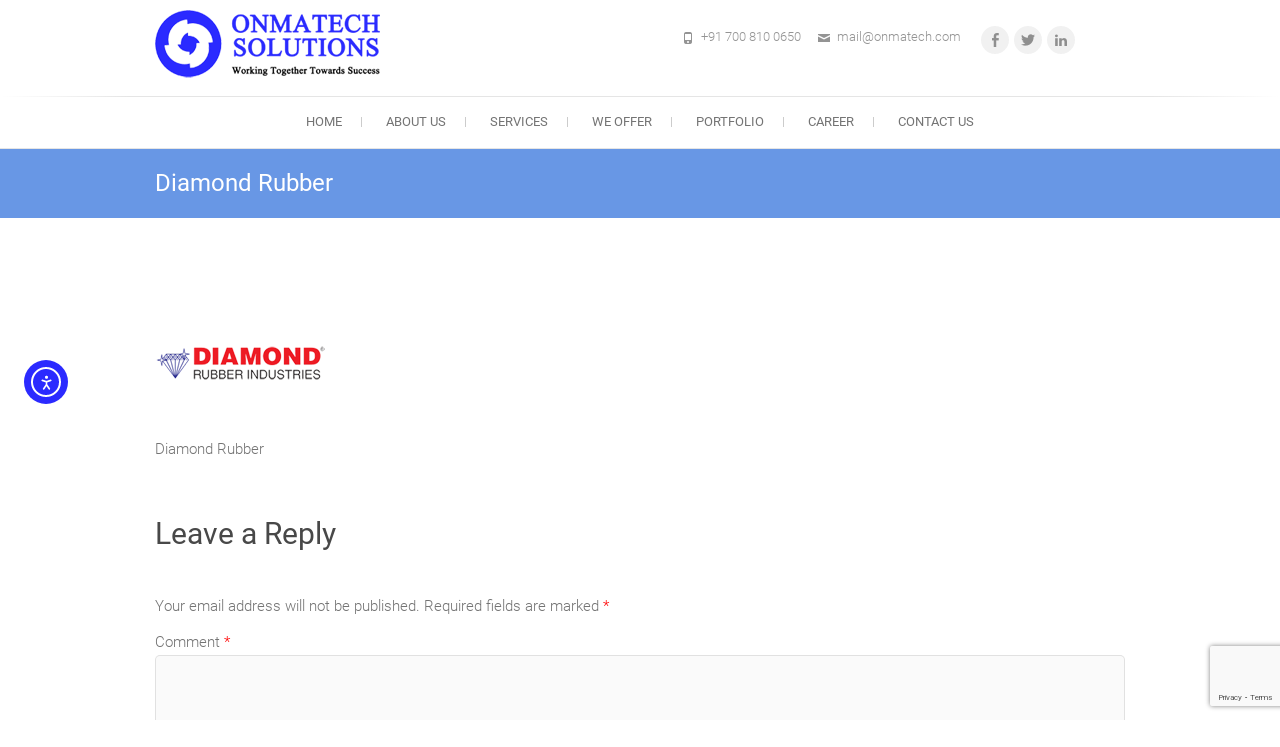

--- FILE ---
content_type: text/html; charset=utf-8
request_url: https://www.google.com/recaptcha/api2/anchor?ar=1&k=6LcGFvYUAAAAAED4HOGCHMX9jxBW_j8Axui5kzJW&co=aHR0cHM6Ly93d3cub25tYXRlY2guY29tOjQ0Mw..&hl=en&v=PoyoqOPhxBO7pBk68S4YbpHZ&size=invisible&anchor-ms=20000&execute-ms=30000&cb=bzh01o16a6sa
body_size: 48565
content:
<!DOCTYPE HTML><html dir="ltr" lang="en"><head><meta http-equiv="Content-Type" content="text/html; charset=UTF-8">
<meta http-equiv="X-UA-Compatible" content="IE=edge">
<title>reCAPTCHA</title>
<style type="text/css">
/* cyrillic-ext */
@font-face {
  font-family: 'Roboto';
  font-style: normal;
  font-weight: 400;
  font-stretch: 100%;
  src: url(//fonts.gstatic.com/s/roboto/v48/KFO7CnqEu92Fr1ME7kSn66aGLdTylUAMa3GUBHMdazTgWw.woff2) format('woff2');
  unicode-range: U+0460-052F, U+1C80-1C8A, U+20B4, U+2DE0-2DFF, U+A640-A69F, U+FE2E-FE2F;
}
/* cyrillic */
@font-face {
  font-family: 'Roboto';
  font-style: normal;
  font-weight: 400;
  font-stretch: 100%;
  src: url(//fonts.gstatic.com/s/roboto/v48/KFO7CnqEu92Fr1ME7kSn66aGLdTylUAMa3iUBHMdazTgWw.woff2) format('woff2');
  unicode-range: U+0301, U+0400-045F, U+0490-0491, U+04B0-04B1, U+2116;
}
/* greek-ext */
@font-face {
  font-family: 'Roboto';
  font-style: normal;
  font-weight: 400;
  font-stretch: 100%;
  src: url(//fonts.gstatic.com/s/roboto/v48/KFO7CnqEu92Fr1ME7kSn66aGLdTylUAMa3CUBHMdazTgWw.woff2) format('woff2');
  unicode-range: U+1F00-1FFF;
}
/* greek */
@font-face {
  font-family: 'Roboto';
  font-style: normal;
  font-weight: 400;
  font-stretch: 100%;
  src: url(//fonts.gstatic.com/s/roboto/v48/KFO7CnqEu92Fr1ME7kSn66aGLdTylUAMa3-UBHMdazTgWw.woff2) format('woff2');
  unicode-range: U+0370-0377, U+037A-037F, U+0384-038A, U+038C, U+038E-03A1, U+03A3-03FF;
}
/* math */
@font-face {
  font-family: 'Roboto';
  font-style: normal;
  font-weight: 400;
  font-stretch: 100%;
  src: url(//fonts.gstatic.com/s/roboto/v48/KFO7CnqEu92Fr1ME7kSn66aGLdTylUAMawCUBHMdazTgWw.woff2) format('woff2');
  unicode-range: U+0302-0303, U+0305, U+0307-0308, U+0310, U+0312, U+0315, U+031A, U+0326-0327, U+032C, U+032F-0330, U+0332-0333, U+0338, U+033A, U+0346, U+034D, U+0391-03A1, U+03A3-03A9, U+03B1-03C9, U+03D1, U+03D5-03D6, U+03F0-03F1, U+03F4-03F5, U+2016-2017, U+2034-2038, U+203C, U+2040, U+2043, U+2047, U+2050, U+2057, U+205F, U+2070-2071, U+2074-208E, U+2090-209C, U+20D0-20DC, U+20E1, U+20E5-20EF, U+2100-2112, U+2114-2115, U+2117-2121, U+2123-214F, U+2190, U+2192, U+2194-21AE, U+21B0-21E5, U+21F1-21F2, U+21F4-2211, U+2213-2214, U+2216-22FF, U+2308-230B, U+2310, U+2319, U+231C-2321, U+2336-237A, U+237C, U+2395, U+239B-23B7, U+23D0, U+23DC-23E1, U+2474-2475, U+25AF, U+25B3, U+25B7, U+25BD, U+25C1, U+25CA, U+25CC, U+25FB, U+266D-266F, U+27C0-27FF, U+2900-2AFF, U+2B0E-2B11, U+2B30-2B4C, U+2BFE, U+3030, U+FF5B, U+FF5D, U+1D400-1D7FF, U+1EE00-1EEFF;
}
/* symbols */
@font-face {
  font-family: 'Roboto';
  font-style: normal;
  font-weight: 400;
  font-stretch: 100%;
  src: url(//fonts.gstatic.com/s/roboto/v48/KFO7CnqEu92Fr1ME7kSn66aGLdTylUAMaxKUBHMdazTgWw.woff2) format('woff2');
  unicode-range: U+0001-000C, U+000E-001F, U+007F-009F, U+20DD-20E0, U+20E2-20E4, U+2150-218F, U+2190, U+2192, U+2194-2199, U+21AF, U+21E6-21F0, U+21F3, U+2218-2219, U+2299, U+22C4-22C6, U+2300-243F, U+2440-244A, U+2460-24FF, U+25A0-27BF, U+2800-28FF, U+2921-2922, U+2981, U+29BF, U+29EB, U+2B00-2BFF, U+4DC0-4DFF, U+FFF9-FFFB, U+10140-1018E, U+10190-1019C, U+101A0, U+101D0-101FD, U+102E0-102FB, U+10E60-10E7E, U+1D2C0-1D2D3, U+1D2E0-1D37F, U+1F000-1F0FF, U+1F100-1F1AD, U+1F1E6-1F1FF, U+1F30D-1F30F, U+1F315, U+1F31C, U+1F31E, U+1F320-1F32C, U+1F336, U+1F378, U+1F37D, U+1F382, U+1F393-1F39F, U+1F3A7-1F3A8, U+1F3AC-1F3AF, U+1F3C2, U+1F3C4-1F3C6, U+1F3CA-1F3CE, U+1F3D4-1F3E0, U+1F3ED, U+1F3F1-1F3F3, U+1F3F5-1F3F7, U+1F408, U+1F415, U+1F41F, U+1F426, U+1F43F, U+1F441-1F442, U+1F444, U+1F446-1F449, U+1F44C-1F44E, U+1F453, U+1F46A, U+1F47D, U+1F4A3, U+1F4B0, U+1F4B3, U+1F4B9, U+1F4BB, U+1F4BF, U+1F4C8-1F4CB, U+1F4D6, U+1F4DA, U+1F4DF, U+1F4E3-1F4E6, U+1F4EA-1F4ED, U+1F4F7, U+1F4F9-1F4FB, U+1F4FD-1F4FE, U+1F503, U+1F507-1F50B, U+1F50D, U+1F512-1F513, U+1F53E-1F54A, U+1F54F-1F5FA, U+1F610, U+1F650-1F67F, U+1F687, U+1F68D, U+1F691, U+1F694, U+1F698, U+1F6AD, U+1F6B2, U+1F6B9-1F6BA, U+1F6BC, U+1F6C6-1F6CF, U+1F6D3-1F6D7, U+1F6E0-1F6EA, U+1F6F0-1F6F3, U+1F6F7-1F6FC, U+1F700-1F7FF, U+1F800-1F80B, U+1F810-1F847, U+1F850-1F859, U+1F860-1F887, U+1F890-1F8AD, U+1F8B0-1F8BB, U+1F8C0-1F8C1, U+1F900-1F90B, U+1F93B, U+1F946, U+1F984, U+1F996, U+1F9E9, U+1FA00-1FA6F, U+1FA70-1FA7C, U+1FA80-1FA89, U+1FA8F-1FAC6, U+1FACE-1FADC, U+1FADF-1FAE9, U+1FAF0-1FAF8, U+1FB00-1FBFF;
}
/* vietnamese */
@font-face {
  font-family: 'Roboto';
  font-style: normal;
  font-weight: 400;
  font-stretch: 100%;
  src: url(//fonts.gstatic.com/s/roboto/v48/KFO7CnqEu92Fr1ME7kSn66aGLdTylUAMa3OUBHMdazTgWw.woff2) format('woff2');
  unicode-range: U+0102-0103, U+0110-0111, U+0128-0129, U+0168-0169, U+01A0-01A1, U+01AF-01B0, U+0300-0301, U+0303-0304, U+0308-0309, U+0323, U+0329, U+1EA0-1EF9, U+20AB;
}
/* latin-ext */
@font-face {
  font-family: 'Roboto';
  font-style: normal;
  font-weight: 400;
  font-stretch: 100%;
  src: url(//fonts.gstatic.com/s/roboto/v48/KFO7CnqEu92Fr1ME7kSn66aGLdTylUAMa3KUBHMdazTgWw.woff2) format('woff2');
  unicode-range: U+0100-02BA, U+02BD-02C5, U+02C7-02CC, U+02CE-02D7, U+02DD-02FF, U+0304, U+0308, U+0329, U+1D00-1DBF, U+1E00-1E9F, U+1EF2-1EFF, U+2020, U+20A0-20AB, U+20AD-20C0, U+2113, U+2C60-2C7F, U+A720-A7FF;
}
/* latin */
@font-face {
  font-family: 'Roboto';
  font-style: normal;
  font-weight: 400;
  font-stretch: 100%;
  src: url(//fonts.gstatic.com/s/roboto/v48/KFO7CnqEu92Fr1ME7kSn66aGLdTylUAMa3yUBHMdazQ.woff2) format('woff2');
  unicode-range: U+0000-00FF, U+0131, U+0152-0153, U+02BB-02BC, U+02C6, U+02DA, U+02DC, U+0304, U+0308, U+0329, U+2000-206F, U+20AC, U+2122, U+2191, U+2193, U+2212, U+2215, U+FEFF, U+FFFD;
}
/* cyrillic-ext */
@font-face {
  font-family: 'Roboto';
  font-style: normal;
  font-weight: 500;
  font-stretch: 100%;
  src: url(//fonts.gstatic.com/s/roboto/v48/KFO7CnqEu92Fr1ME7kSn66aGLdTylUAMa3GUBHMdazTgWw.woff2) format('woff2');
  unicode-range: U+0460-052F, U+1C80-1C8A, U+20B4, U+2DE0-2DFF, U+A640-A69F, U+FE2E-FE2F;
}
/* cyrillic */
@font-face {
  font-family: 'Roboto';
  font-style: normal;
  font-weight: 500;
  font-stretch: 100%;
  src: url(//fonts.gstatic.com/s/roboto/v48/KFO7CnqEu92Fr1ME7kSn66aGLdTylUAMa3iUBHMdazTgWw.woff2) format('woff2');
  unicode-range: U+0301, U+0400-045F, U+0490-0491, U+04B0-04B1, U+2116;
}
/* greek-ext */
@font-face {
  font-family: 'Roboto';
  font-style: normal;
  font-weight: 500;
  font-stretch: 100%;
  src: url(//fonts.gstatic.com/s/roboto/v48/KFO7CnqEu92Fr1ME7kSn66aGLdTylUAMa3CUBHMdazTgWw.woff2) format('woff2');
  unicode-range: U+1F00-1FFF;
}
/* greek */
@font-face {
  font-family: 'Roboto';
  font-style: normal;
  font-weight: 500;
  font-stretch: 100%;
  src: url(//fonts.gstatic.com/s/roboto/v48/KFO7CnqEu92Fr1ME7kSn66aGLdTylUAMa3-UBHMdazTgWw.woff2) format('woff2');
  unicode-range: U+0370-0377, U+037A-037F, U+0384-038A, U+038C, U+038E-03A1, U+03A3-03FF;
}
/* math */
@font-face {
  font-family: 'Roboto';
  font-style: normal;
  font-weight: 500;
  font-stretch: 100%;
  src: url(//fonts.gstatic.com/s/roboto/v48/KFO7CnqEu92Fr1ME7kSn66aGLdTylUAMawCUBHMdazTgWw.woff2) format('woff2');
  unicode-range: U+0302-0303, U+0305, U+0307-0308, U+0310, U+0312, U+0315, U+031A, U+0326-0327, U+032C, U+032F-0330, U+0332-0333, U+0338, U+033A, U+0346, U+034D, U+0391-03A1, U+03A3-03A9, U+03B1-03C9, U+03D1, U+03D5-03D6, U+03F0-03F1, U+03F4-03F5, U+2016-2017, U+2034-2038, U+203C, U+2040, U+2043, U+2047, U+2050, U+2057, U+205F, U+2070-2071, U+2074-208E, U+2090-209C, U+20D0-20DC, U+20E1, U+20E5-20EF, U+2100-2112, U+2114-2115, U+2117-2121, U+2123-214F, U+2190, U+2192, U+2194-21AE, U+21B0-21E5, U+21F1-21F2, U+21F4-2211, U+2213-2214, U+2216-22FF, U+2308-230B, U+2310, U+2319, U+231C-2321, U+2336-237A, U+237C, U+2395, U+239B-23B7, U+23D0, U+23DC-23E1, U+2474-2475, U+25AF, U+25B3, U+25B7, U+25BD, U+25C1, U+25CA, U+25CC, U+25FB, U+266D-266F, U+27C0-27FF, U+2900-2AFF, U+2B0E-2B11, U+2B30-2B4C, U+2BFE, U+3030, U+FF5B, U+FF5D, U+1D400-1D7FF, U+1EE00-1EEFF;
}
/* symbols */
@font-face {
  font-family: 'Roboto';
  font-style: normal;
  font-weight: 500;
  font-stretch: 100%;
  src: url(//fonts.gstatic.com/s/roboto/v48/KFO7CnqEu92Fr1ME7kSn66aGLdTylUAMaxKUBHMdazTgWw.woff2) format('woff2');
  unicode-range: U+0001-000C, U+000E-001F, U+007F-009F, U+20DD-20E0, U+20E2-20E4, U+2150-218F, U+2190, U+2192, U+2194-2199, U+21AF, U+21E6-21F0, U+21F3, U+2218-2219, U+2299, U+22C4-22C6, U+2300-243F, U+2440-244A, U+2460-24FF, U+25A0-27BF, U+2800-28FF, U+2921-2922, U+2981, U+29BF, U+29EB, U+2B00-2BFF, U+4DC0-4DFF, U+FFF9-FFFB, U+10140-1018E, U+10190-1019C, U+101A0, U+101D0-101FD, U+102E0-102FB, U+10E60-10E7E, U+1D2C0-1D2D3, U+1D2E0-1D37F, U+1F000-1F0FF, U+1F100-1F1AD, U+1F1E6-1F1FF, U+1F30D-1F30F, U+1F315, U+1F31C, U+1F31E, U+1F320-1F32C, U+1F336, U+1F378, U+1F37D, U+1F382, U+1F393-1F39F, U+1F3A7-1F3A8, U+1F3AC-1F3AF, U+1F3C2, U+1F3C4-1F3C6, U+1F3CA-1F3CE, U+1F3D4-1F3E0, U+1F3ED, U+1F3F1-1F3F3, U+1F3F5-1F3F7, U+1F408, U+1F415, U+1F41F, U+1F426, U+1F43F, U+1F441-1F442, U+1F444, U+1F446-1F449, U+1F44C-1F44E, U+1F453, U+1F46A, U+1F47D, U+1F4A3, U+1F4B0, U+1F4B3, U+1F4B9, U+1F4BB, U+1F4BF, U+1F4C8-1F4CB, U+1F4D6, U+1F4DA, U+1F4DF, U+1F4E3-1F4E6, U+1F4EA-1F4ED, U+1F4F7, U+1F4F9-1F4FB, U+1F4FD-1F4FE, U+1F503, U+1F507-1F50B, U+1F50D, U+1F512-1F513, U+1F53E-1F54A, U+1F54F-1F5FA, U+1F610, U+1F650-1F67F, U+1F687, U+1F68D, U+1F691, U+1F694, U+1F698, U+1F6AD, U+1F6B2, U+1F6B9-1F6BA, U+1F6BC, U+1F6C6-1F6CF, U+1F6D3-1F6D7, U+1F6E0-1F6EA, U+1F6F0-1F6F3, U+1F6F7-1F6FC, U+1F700-1F7FF, U+1F800-1F80B, U+1F810-1F847, U+1F850-1F859, U+1F860-1F887, U+1F890-1F8AD, U+1F8B0-1F8BB, U+1F8C0-1F8C1, U+1F900-1F90B, U+1F93B, U+1F946, U+1F984, U+1F996, U+1F9E9, U+1FA00-1FA6F, U+1FA70-1FA7C, U+1FA80-1FA89, U+1FA8F-1FAC6, U+1FACE-1FADC, U+1FADF-1FAE9, U+1FAF0-1FAF8, U+1FB00-1FBFF;
}
/* vietnamese */
@font-face {
  font-family: 'Roboto';
  font-style: normal;
  font-weight: 500;
  font-stretch: 100%;
  src: url(//fonts.gstatic.com/s/roboto/v48/KFO7CnqEu92Fr1ME7kSn66aGLdTylUAMa3OUBHMdazTgWw.woff2) format('woff2');
  unicode-range: U+0102-0103, U+0110-0111, U+0128-0129, U+0168-0169, U+01A0-01A1, U+01AF-01B0, U+0300-0301, U+0303-0304, U+0308-0309, U+0323, U+0329, U+1EA0-1EF9, U+20AB;
}
/* latin-ext */
@font-face {
  font-family: 'Roboto';
  font-style: normal;
  font-weight: 500;
  font-stretch: 100%;
  src: url(//fonts.gstatic.com/s/roboto/v48/KFO7CnqEu92Fr1ME7kSn66aGLdTylUAMa3KUBHMdazTgWw.woff2) format('woff2');
  unicode-range: U+0100-02BA, U+02BD-02C5, U+02C7-02CC, U+02CE-02D7, U+02DD-02FF, U+0304, U+0308, U+0329, U+1D00-1DBF, U+1E00-1E9F, U+1EF2-1EFF, U+2020, U+20A0-20AB, U+20AD-20C0, U+2113, U+2C60-2C7F, U+A720-A7FF;
}
/* latin */
@font-face {
  font-family: 'Roboto';
  font-style: normal;
  font-weight: 500;
  font-stretch: 100%;
  src: url(//fonts.gstatic.com/s/roboto/v48/KFO7CnqEu92Fr1ME7kSn66aGLdTylUAMa3yUBHMdazQ.woff2) format('woff2');
  unicode-range: U+0000-00FF, U+0131, U+0152-0153, U+02BB-02BC, U+02C6, U+02DA, U+02DC, U+0304, U+0308, U+0329, U+2000-206F, U+20AC, U+2122, U+2191, U+2193, U+2212, U+2215, U+FEFF, U+FFFD;
}
/* cyrillic-ext */
@font-face {
  font-family: 'Roboto';
  font-style: normal;
  font-weight: 900;
  font-stretch: 100%;
  src: url(//fonts.gstatic.com/s/roboto/v48/KFO7CnqEu92Fr1ME7kSn66aGLdTylUAMa3GUBHMdazTgWw.woff2) format('woff2');
  unicode-range: U+0460-052F, U+1C80-1C8A, U+20B4, U+2DE0-2DFF, U+A640-A69F, U+FE2E-FE2F;
}
/* cyrillic */
@font-face {
  font-family: 'Roboto';
  font-style: normal;
  font-weight: 900;
  font-stretch: 100%;
  src: url(//fonts.gstatic.com/s/roboto/v48/KFO7CnqEu92Fr1ME7kSn66aGLdTylUAMa3iUBHMdazTgWw.woff2) format('woff2');
  unicode-range: U+0301, U+0400-045F, U+0490-0491, U+04B0-04B1, U+2116;
}
/* greek-ext */
@font-face {
  font-family: 'Roboto';
  font-style: normal;
  font-weight: 900;
  font-stretch: 100%;
  src: url(//fonts.gstatic.com/s/roboto/v48/KFO7CnqEu92Fr1ME7kSn66aGLdTylUAMa3CUBHMdazTgWw.woff2) format('woff2');
  unicode-range: U+1F00-1FFF;
}
/* greek */
@font-face {
  font-family: 'Roboto';
  font-style: normal;
  font-weight: 900;
  font-stretch: 100%;
  src: url(//fonts.gstatic.com/s/roboto/v48/KFO7CnqEu92Fr1ME7kSn66aGLdTylUAMa3-UBHMdazTgWw.woff2) format('woff2');
  unicode-range: U+0370-0377, U+037A-037F, U+0384-038A, U+038C, U+038E-03A1, U+03A3-03FF;
}
/* math */
@font-face {
  font-family: 'Roboto';
  font-style: normal;
  font-weight: 900;
  font-stretch: 100%;
  src: url(//fonts.gstatic.com/s/roboto/v48/KFO7CnqEu92Fr1ME7kSn66aGLdTylUAMawCUBHMdazTgWw.woff2) format('woff2');
  unicode-range: U+0302-0303, U+0305, U+0307-0308, U+0310, U+0312, U+0315, U+031A, U+0326-0327, U+032C, U+032F-0330, U+0332-0333, U+0338, U+033A, U+0346, U+034D, U+0391-03A1, U+03A3-03A9, U+03B1-03C9, U+03D1, U+03D5-03D6, U+03F0-03F1, U+03F4-03F5, U+2016-2017, U+2034-2038, U+203C, U+2040, U+2043, U+2047, U+2050, U+2057, U+205F, U+2070-2071, U+2074-208E, U+2090-209C, U+20D0-20DC, U+20E1, U+20E5-20EF, U+2100-2112, U+2114-2115, U+2117-2121, U+2123-214F, U+2190, U+2192, U+2194-21AE, U+21B0-21E5, U+21F1-21F2, U+21F4-2211, U+2213-2214, U+2216-22FF, U+2308-230B, U+2310, U+2319, U+231C-2321, U+2336-237A, U+237C, U+2395, U+239B-23B7, U+23D0, U+23DC-23E1, U+2474-2475, U+25AF, U+25B3, U+25B7, U+25BD, U+25C1, U+25CA, U+25CC, U+25FB, U+266D-266F, U+27C0-27FF, U+2900-2AFF, U+2B0E-2B11, U+2B30-2B4C, U+2BFE, U+3030, U+FF5B, U+FF5D, U+1D400-1D7FF, U+1EE00-1EEFF;
}
/* symbols */
@font-face {
  font-family: 'Roboto';
  font-style: normal;
  font-weight: 900;
  font-stretch: 100%;
  src: url(//fonts.gstatic.com/s/roboto/v48/KFO7CnqEu92Fr1ME7kSn66aGLdTylUAMaxKUBHMdazTgWw.woff2) format('woff2');
  unicode-range: U+0001-000C, U+000E-001F, U+007F-009F, U+20DD-20E0, U+20E2-20E4, U+2150-218F, U+2190, U+2192, U+2194-2199, U+21AF, U+21E6-21F0, U+21F3, U+2218-2219, U+2299, U+22C4-22C6, U+2300-243F, U+2440-244A, U+2460-24FF, U+25A0-27BF, U+2800-28FF, U+2921-2922, U+2981, U+29BF, U+29EB, U+2B00-2BFF, U+4DC0-4DFF, U+FFF9-FFFB, U+10140-1018E, U+10190-1019C, U+101A0, U+101D0-101FD, U+102E0-102FB, U+10E60-10E7E, U+1D2C0-1D2D3, U+1D2E0-1D37F, U+1F000-1F0FF, U+1F100-1F1AD, U+1F1E6-1F1FF, U+1F30D-1F30F, U+1F315, U+1F31C, U+1F31E, U+1F320-1F32C, U+1F336, U+1F378, U+1F37D, U+1F382, U+1F393-1F39F, U+1F3A7-1F3A8, U+1F3AC-1F3AF, U+1F3C2, U+1F3C4-1F3C6, U+1F3CA-1F3CE, U+1F3D4-1F3E0, U+1F3ED, U+1F3F1-1F3F3, U+1F3F5-1F3F7, U+1F408, U+1F415, U+1F41F, U+1F426, U+1F43F, U+1F441-1F442, U+1F444, U+1F446-1F449, U+1F44C-1F44E, U+1F453, U+1F46A, U+1F47D, U+1F4A3, U+1F4B0, U+1F4B3, U+1F4B9, U+1F4BB, U+1F4BF, U+1F4C8-1F4CB, U+1F4D6, U+1F4DA, U+1F4DF, U+1F4E3-1F4E6, U+1F4EA-1F4ED, U+1F4F7, U+1F4F9-1F4FB, U+1F4FD-1F4FE, U+1F503, U+1F507-1F50B, U+1F50D, U+1F512-1F513, U+1F53E-1F54A, U+1F54F-1F5FA, U+1F610, U+1F650-1F67F, U+1F687, U+1F68D, U+1F691, U+1F694, U+1F698, U+1F6AD, U+1F6B2, U+1F6B9-1F6BA, U+1F6BC, U+1F6C6-1F6CF, U+1F6D3-1F6D7, U+1F6E0-1F6EA, U+1F6F0-1F6F3, U+1F6F7-1F6FC, U+1F700-1F7FF, U+1F800-1F80B, U+1F810-1F847, U+1F850-1F859, U+1F860-1F887, U+1F890-1F8AD, U+1F8B0-1F8BB, U+1F8C0-1F8C1, U+1F900-1F90B, U+1F93B, U+1F946, U+1F984, U+1F996, U+1F9E9, U+1FA00-1FA6F, U+1FA70-1FA7C, U+1FA80-1FA89, U+1FA8F-1FAC6, U+1FACE-1FADC, U+1FADF-1FAE9, U+1FAF0-1FAF8, U+1FB00-1FBFF;
}
/* vietnamese */
@font-face {
  font-family: 'Roboto';
  font-style: normal;
  font-weight: 900;
  font-stretch: 100%;
  src: url(//fonts.gstatic.com/s/roboto/v48/KFO7CnqEu92Fr1ME7kSn66aGLdTylUAMa3OUBHMdazTgWw.woff2) format('woff2');
  unicode-range: U+0102-0103, U+0110-0111, U+0128-0129, U+0168-0169, U+01A0-01A1, U+01AF-01B0, U+0300-0301, U+0303-0304, U+0308-0309, U+0323, U+0329, U+1EA0-1EF9, U+20AB;
}
/* latin-ext */
@font-face {
  font-family: 'Roboto';
  font-style: normal;
  font-weight: 900;
  font-stretch: 100%;
  src: url(//fonts.gstatic.com/s/roboto/v48/KFO7CnqEu92Fr1ME7kSn66aGLdTylUAMa3KUBHMdazTgWw.woff2) format('woff2');
  unicode-range: U+0100-02BA, U+02BD-02C5, U+02C7-02CC, U+02CE-02D7, U+02DD-02FF, U+0304, U+0308, U+0329, U+1D00-1DBF, U+1E00-1E9F, U+1EF2-1EFF, U+2020, U+20A0-20AB, U+20AD-20C0, U+2113, U+2C60-2C7F, U+A720-A7FF;
}
/* latin */
@font-face {
  font-family: 'Roboto';
  font-style: normal;
  font-weight: 900;
  font-stretch: 100%;
  src: url(//fonts.gstatic.com/s/roboto/v48/KFO7CnqEu92Fr1ME7kSn66aGLdTylUAMa3yUBHMdazQ.woff2) format('woff2');
  unicode-range: U+0000-00FF, U+0131, U+0152-0153, U+02BB-02BC, U+02C6, U+02DA, U+02DC, U+0304, U+0308, U+0329, U+2000-206F, U+20AC, U+2122, U+2191, U+2193, U+2212, U+2215, U+FEFF, U+FFFD;
}

</style>
<link rel="stylesheet" type="text/css" href="https://www.gstatic.com/recaptcha/releases/PoyoqOPhxBO7pBk68S4YbpHZ/styles__ltr.css">
<script nonce="7X5UL-C646a4V3m4S771LQ" type="text/javascript">window['__recaptcha_api'] = 'https://www.google.com/recaptcha/api2/';</script>
<script type="text/javascript" src="https://www.gstatic.com/recaptcha/releases/PoyoqOPhxBO7pBk68S4YbpHZ/recaptcha__en.js" nonce="7X5UL-C646a4V3m4S771LQ">
      
    </script></head>
<body><div id="rc-anchor-alert" class="rc-anchor-alert"></div>
<input type="hidden" id="recaptcha-token" value="[base64]">
<script type="text/javascript" nonce="7X5UL-C646a4V3m4S771LQ">
      recaptcha.anchor.Main.init("[\x22ainput\x22,[\x22bgdata\x22,\x22\x22,\[base64]/[base64]/[base64]/KE4oMTI0LHYsdi5HKSxMWihsLHYpKTpOKDEyNCx2LGwpLFYpLHYpLFQpKSxGKDE3MSx2KX0scjc9ZnVuY3Rpb24obCl7cmV0dXJuIGx9LEM9ZnVuY3Rpb24obCxWLHYpe04odixsLFYpLFZbYWtdPTI3OTZ9LG49ZnVuY3Rpb24obCxWKXtWLlg9KChWLlg/[base64]/[base64]/[base64]/[base64]/[base64]/[base64]/[base64]/[base64]/[base64]/[base64]/[base64]\\u003d\x22,\[base64]\\u003d\\u003d\x22,\x22e8K5esOvZ8KHTMOURjBqJsKYfcOVRHZkw6jCiijCiGnCiDfCoVDDkVN2w6YkHsOSUHEEwo/[base64]/Csl7DkmvDmcOtWRQbfMKJw4VOw5TDslPDusOqE8KidQ7Dpn7DpsKCI8OMDXMRw6gkcMOVwp4OIcOlCAUhwpvCncOywqpDwqYFe37DrlkYwrrDjsK4woTDpsKNwqNdADPCi8KoN346woPDkMKWPCEIIcOkwqvCnhrDtcOVRGQ5wrfCosKpA8OAU0DCoMOnw7/DkMKfw5HDu25aw7lmUC15w5tFWUkqE1rDi8O1K2/ClFfCi2vDtMObCG3CscK+PgzCoG/Cj1lyPMODwo/CpXDDtXQVAU7DpF3Dq8KMwps5GkYufMORUMKxwqXCpsOHGSbDmhTDlsOWKcOQwqzDuMKHcFbDl2DDjzBIwrzCpcO/IMOucxdmY27CnMKaJMOSEMKzE3nClsK9NsK9YTHDqS/DjcOxAMKwwo9PwpPCm8Oew6rDshweFWnDvU4nwq3CusKRf8KnwoTDlizCpcKOwpHDp8K5KXvCpcOWLHstw4k5CVbCo8OHw6nDkcOLOWNvw7wrw6jDuUFew74aakrCryJ5w4/DqWvDghHDlsKCXjHDl8OfwrjDnsKTw7w2TxMJw7ELGMOwc8OUOnrCpMKzwqXCgsO6MMO0wrs5DcOPwqnCu8K6w5N+FcKEfMKJTRXCnMOZwqEuwql3wpvDj27ClMOcw6PCmAjDocKjworDusKBMsOPT0pCw73CqQ4oeMK0wo/Dh8Kiw5DCssKJX8KFw4HDlsKNGcO7wrjDjcKTwqPDo08tG0cbw7/CohPCn0Aww6Y/DyhXwpoVdsOTwpQVwpHDhsK/NcK4FUlGe3PCgMOAMQ9RVMK0wqgID8OOw43Dp04lfcKbE8ONw7bDnTLDvMOlw6VbGcOLw63DuRJ9wq7CnMO2wrcOATtYTcOObQDCo34/wrYYw5TCviDCtTnDvMKow7I1wq3DtmDCosKNw5HClCDDm8KbVcOkw5EFZmLCscKlfj42wrNrw4/CnMKkw5zDq8OoZ8KMwo9BbgfDhMOgWcKpc8OqeMOLwqHChyXCtsKbw7fCrXBkKEMOw5dQRyrCjMK1AXhBBXFKw5BHw77CssOsMj3CoMO0DGrDg8Oyw5PCi3/CkMKoZMKJYMKowqdswoo1w5/DuDXConvCiMKiw6drZm9pM8KHwrjDgFLDm8KsHD3DmVEuwpbCm8OtwpYQwoPCksOTwq/DsRLDiHoHa3/CgSgjEcKHcMONw6MYbcKOVsOjIWo7w73CjsOEfh/ChMKtw6cKeUrDlMORw6h4wo0HAcO0UsK5ODfCowhKIsKHw4bDpDFyfMODJsOww5YlTMOVwrYjGXMRwrUVPFfCnMOEw7ZqSSrChVRgKijDlwYfU8OSwqjChyAQw6nDvcK/w7wgBsKyw5LDr8K9N8Ksw5LDkxfDujwGKcKxwpsvw6JtasKRwq06SsKvw5fCplpvHhjDhAM7VTMyw4jCilfCvMKfw7jDoVxZNcKrcgPCpU7DsiLDjzHDliHDv8KUw4DCjydRwrQ5GMKfwqnCvmbCrMOBcsOhwqbDmR44QFLDocOwwpnDpG8rHl7Dh8K/fcOuw5Vaw5XDqsKVdn3CskrCoTDCpMK0wpPDlXhUfMOQaMK3KsKzwrV/[base64]/DkAvCl0TDqBjCusOxEntywq3DtcO/PmnCoMKna8O1wr10wqbCkcOuwozCsMO2w6PDicO/GsK2XmDDqsOCcSsYw4nDvnvCg8KzCMOlwpp5wonDtsOtwqcsw7LCrWo1YcOew4QNUEQVQzgzVlBvacOOw6EGRSHDhhzClk9hRFXCksOCwppPDn0xw5EPQhkkFgtlw4Aiw5gXwoMHwrXCoybDgU/CqiDCkzzDtGxxETEranvCuTdKEsOqwojDnWLCnMO5QcO0P8KCw7vDpcKYa8Kdw6BlwqzDjSrCt8K7Yj4MV2U6wqEtXiMXw5YowoFmRsKnPcOBw6scNVbCrjLDtFrCtMOvw49MPj9dwpHDt8K5MsO4K8K1wrPChsK9ZEVYDgLCgmDDmcKdb8KdRsK/JRPCpMK+RMOvc8KACsOkw4DDuyvDvVYOacOAw7XCqSnDsXAAwpPCv8OhwqjChsOnMXTChsK8wpgMw6TDqsO5w7rDvmnDgMK5wpnDgiTCh8Kew5XDn17DqcKZYjfCqsK8wrLDhlDDtDDDnwcGw4J9PcOwfsOBwrjCriHCocORw7FuRcKywpTCp8KyZkINwqjDv1/CksKQwoZZwr89P8KzEcKOK8O5Wg8ewqFQDMK1wo/CgULCjTBWwrHClsO5OcOKw6kCVcKRUxgwwpVYwrISYMKJN8KiXsOtfVZQwrzCksOJOnc8bHdUNl1wQEDDsVcnJ8OcVMOYwofDvcK2czZVcMObOzMmWMK1w6vDhDZiwrd7QkXChBh4Xm/DpcO/w6PDmsKJKCbCoVBzExbCoHjDqcK7EHvCrXIWwpLCqMKBw4rDjRnDuWU/w63CkMOVwpl/w6HCisO1V8OULsKqw6DCqcOrPB4SU2DCr8OeAcOvwqIwDcKFDnbDksOJLcKzKTvDqlnCssONw5bCoELCtMKYEcOMw7PCiyw3IhXCjwIDwr3DksKrScOuSsKJHsKew7zDk3jClcOSwp/[base64]/CpTnDlFjDsibDgWA8w73CuhXDuMODw7TCnhzCq8ORQC1fwpZVw4cGwrjDpMO5ChxXwp9qwppEKsOPU8KzY8K0b3JkDcOqbBXCiMOPd8OzLxRbwpLCn8Oow6fDucO/[base64]/ChcOhwo7Dp1zDsWvDkMKYam3DghLDg8OWaXIlw6Y/[base64]/CusKwVRtewqbDgMOnZkHDjHN+w4zDky8sw7UtIHbDrihvw5QUGi3DvxbDqk/CiFxxHmkWNsOsw5NGJ8KIECnDr8OIwpLDqMOtHsOzeMKlw6fDgz3DsMOJanVewrvDsiHCh8KeE8OeKsOlw6LDrMObS8KUw7jChsOsbsOUw6zCqsKRwpfCjsOYUCh4w7rDgAXDp8KQwptHO8KKwpALZcOKWsO1JgDCjMOrAMOKeMOXwqowGcOVwp/Dl3AlwppMUWw0CsKrCAXCo3tQAMOmTMO/w43DjinCg2DCoWQew5vCu1ouwoHCng1vHBXDlcKNw4Iaw6U2ITnCiDFcwpXCiCU0OErDqsOaw57Dsy1TScKZw4c/w73Cq8KYwpPDnMO0JsKmwpQzCMOWc8KqQMOCI3QGwrPCscKnMMKjV11AEMOaByvDlcOLw4sgRB/Dtk3CtxTCmsO7w7HDmV/CvgvCi8KVw7gGw5B5wpMHwp7CgsK6woHCgzR7w5p9bC7Dt8KJwpM2Q3ooJ31NGlrDsMKaTXMFI1gTesOhDsKPKMKxUEzCtMOBG1PClcKpI8OAw5jDhDpfNxEkwoUcQcOpwpLCix5nAsK9Sy/[base64]/[base64]/[base64]/DrEYpVsOPwq/DiFIlIB8cw7nCtMO0T08QYsORHMKCwp3CuiXDnMONaMO4w4VFw6HCkcKww5/DrkTDv1bDl8OSw6TCgBXCnkDCqcO3w5tlwqI6w7AXTzsRw4vDp8KNw6sywrLDt8KMecOrwpkQJcOUw6ISEkfCpiwnw4YZw6I/w5xlwpPCuMKzfR7CjWHCuxvCux7CmMK2wpTCrMKPT8KNQcKdRFg+wpt0w4jCiUvDpMOrMsOAw6ZWw7DDpgNOOSbDgW/CsjhPwovDgjtlXzTDpMKFXxlKwoZ5F8KJIlnCmxZQcMOlw79fw4rDu8K2OBnCh8K7wrdGD8OBWlbDlDQnwrV9w7ReI2srwqjDsMO5w44yKHh9DRnCmcOnIMK5RcKgw7FBPg85wqAnw6XCnn0kwrfDlcKUKsKMAcKpMMKJcXPCm3VnfHPDusKxwpJrGcO4w5PDqcK/XmjCliTDkMOyD8Kgw5MYwpzCrcKCwrfDnsKQYMOcw6jCp3Y0XsOKw5/CrMOWLXTDkUgpLcODJmI2w7PDjMOLAF/[base64]/wqdeHFXDlsOsOsKPd8OhYFZ7wpjDqHBfAxvCkg1QdcKTDT9qw5LCjcKyGjfDisK0O8Kjw6XCisOaK8Ofwpo5w4/[base64]/CkBUUdXvDjxrDicOmw4g/w6LDg8Kaw63Dv0HDvG3ClyXDpsOgwqNrw4ptUMKVwoNIYD41bMKQDG5xAcKMwoJUw5nCswzDjVvDv3HDgcKNwq/CuGjDm8KjwrjDjErDhMOcw7HCgytqw6cHw6Mow7E1RndPOMKSw7IhwpjDksO/[base64]/DoF/CpcOowqEywpvCiAQAFhFEwq/Co2cSUyc3LiXCl8Kaw5U3wohmw5wcLsOUAMO/w7pewpMvYiLCqMOuw5dtw4bCtgtowpM9ZsKaw5DDvcKwPsOlKVvDucKSw4/DsCRpfmY1w44kFsKXP8KjVQDCo8Otw4LDvsOGLcO0AF4sG2ZKwq3CryMCw6/[base64]/DijUPwpRBw4vDr8OMYGVCKHLCk8OcwrzCksOsUsO4T8OGLsKeQ8KpLsKdfxjCsCxiH8Kgw5vDoMKswoTDhj9AGcOOwpLDgcOEGkgGwojCnsK0PmjDoG0DcXHDnXsANcOdWxLCqT9zalXCu8K3Ym/Cjn0bwp1fOsOFIMKsw7HDmMKLwrJ9w7fDiA3ClcKtw4jClUI1w6LCjcK2wrwzwotQGsO+w4Y9AcOxDEMbworCscK3w6llwqlhwrjCvsKCacOhOcO0PMKFAcOZw78SKCnDpT3CssK+woIHLMOiVcK1DRbDi8KMwpgJwp/CvzrDs37CjcKAw7Bqw64QSsK/wrrDj8OXLcKMQMORwq7Dv0ADw6pLdgNkw600wowgw6kwVAI5wqnCggw8e8OOwqlIw77DjD/CkU9iT3PCnFzCtsKRw6NqwqHDmgXCr8OywqnCkMOwYyRWwo7Dt8O+UcOkw4TDmhTCjXDClcKdw6XDn8KSN0TDjkrCs2jDqcK5NsO0emJmdUgWwpPCgQpBw7rDl8ORY8Oww4/DvUdkwrtnWMKRwpMrIhxPByzCi17CoUwwHsOJw5AnEMOWw51zQS7CjVUXw6DDj8KMAMKpDcKVDcOPwobCgcOnw4NowodAT8OaWm3DtUVMw63Dg23CsQUQw6VaGsOdw4g6wqfDvsOnwqAAbBkNwo/DtMOOd3TCisKJWcKMw4M/w500V8OHFcOzD8Kuw6Yxd8OpC2rCjXweZlcmw5jDrX8CwrnDnMKxbcKJdcOWwqrDpsOhPnLDlcORJ3gsw5TCscOVL8KkP23DpsKpcxXCrcKkwoQ+w6xvwqDDgcKUVid5N8OVJl/[base64]/RcKGQCYTwrQlw71NfMKKw7c7JSdhw4JTZUlDHcOKw7XCn8ODbsOMwqXDgATDgjrCiCfClBESVcKIw71rwp8Nw5gkwqwQwp3CnXvCkwJPOkdtUy/Dh8OrXsKRQXPCiMOwwqtwJFoiKsOXw4gbNVRswo5xBcO0wps/AFDCs0PCr8K3w7xgc8KLCsOjwpTCh8K4woMcSsKxEcOJO8OHw5QURMKIQQc9ScKWGTrDssOMw4F1KMOjOAbDncKywoXDrMKLwrBneBN7KxAbwq/CtXg1w55HY2XDhgLCmcKTGMObwonDriJ7P2LCuifDmXbDtMOJDMKUw7nDpzDClALDvsOXM24RQsOgDMKXQkA/BT5Qw7bCoGtIw7HCucKXw64Vw7nCvMKNw78WCwg9J8OXw5HDmRN4O8OeRSoqDwcZw7BSLMKQwrTDrxBaIBhGJ8Obwokpwq4nwovCh8Ozw74PRMOAdcOTGynDiMKQw5x8fsOlKRtUScOdKxzDhCoJw75aOMOpBsO3wp5PbDQSXMKMKw/DiQdbXizCjljCvSBrZcOtw6PCqsOKXQpQwqMFwpBzw6lvYBE6woIzwqjCnH7DgsKzF1o0HcOqHD8iwrARIFoLEw4nRz0ALMKVQcOHUMO3WlrCnTTCtSwbw7QPUyt0wrHDtcKNwonDkcK9JnXDtQEcw694w5tIWMKFTX/[base64]/PcOgw4vDpcOjwpHCgDfDp8KwC8KswoQ4w7bDqMKVwo3CssKUQcKaWWlPR8KSAQjDsEvDt8KDEcKKwqfDm8OjJ18uwoDDmsOrwqUBw7rDuSjDlMO1wpHDhsOJw5jCosOdw44uKCpHI1/Dum8uwrkxwpFGAm1dPErDl8Olw4/CtVfCqMOxKx3ChTDCm8KSFcKMAU7Ch8OqDsKgwoYHN09tR8Oiw6xUwqTCmid5w7nCtsKRB8K/wpEtw7saIcOgASrClcKaEcOOHSppw43CtsORA8Olw4IdwoApLwB+wrXDvzEVccKlIMKyKU0cw65Ow6/Ch8OmCsOPw616OsOTBMKKaRJZwq/DmcK8FsKYS8KRD8OwZ8OqTMKNHFQtM8Kvwp0jw4bDnsKow5oNekLChcOVw4PDtypVDTYEwovCnHxzw7zDuzPDs8KtwqIEZwvCpMKwFyvDjsOidUrCoDLCnWNNcsKWw4HDp8KIwq5TIcKHAcK/[base64]/Dn2jDpDbDlsOQwofDgTTCmW1DU8KQw6zCkTXCqAPDkVs5w7I3wr3DvMKIw63DtSQKccOKw7PDg8KBXsOSwovDgsKvw5bChQxNw49XwoRTw71Awo/Csi9Iw7BvB3jDtMOkExXDpUfDpMOJPsOEw45Bw7oQOsOMwq/[base64]/Cs0pWwp7Du2FVMQdsDcKIwrjCimXDsmk6woPCt0ZWSgcsXMK6SkHCqMKTw4LDlsKdZwLCozJqS8OLwrs6BH/CtcO3w50LBH9tP8OXwpbCgzHCsMOkw6QTcwXDhXRew7VFwp9tBcOqdE/DtV3DlsORwr44w5kNGBzCqcKfZmvDpMOlw7vCi8KQdCtiLcKmwoXDoFskamMEwokWIW3Do3HCmHhgUsOgwqAAw7fCvmrCtXnCvn/DuWjCiW3Di8KLVcKORyYbw4InJDJrw64Vw7opLcKqKRIUTQYeLighwojCv1LDizzCs8OUw5AxwoUZwq/[base64]/DusOgw7A7w6guwroTw7wqW1x2NsKxKcKlwpo2MFvDmnHDmMOUEks0FsKSPndlw5w8w7rDksO8w6LCksKkVsKAdMOSSSnDrMKAEsKEwq/CqMOnA8OxwpvCmWXDunLDgF7DqTEVIsKyHMOgVDzDkcObEVwdwpzDoT3CkDsLwoXDvsOOw4cuwqzCvsO/E8KRIcKxKcOCwo0gOC7CvmpGfSLCjsOXXCQyWcK2wr4XwrUbTsOZw5RTw4NjwrlSQMO7OsKlw6U5VTFCw5ttwpjCscOyYcOgbT3Cn8Oiw6JXwq/DvsK6X8OYw63DpMK0wp88w6jChsO/G1LDpW0rw7DDksOGYklVc8OAIHDDiMKZwqpSw4fDi8OBwroPwqXCvlsDw7JywpgQwqk8QBXCu0LDoEvCpFzCh8OYQFDCmEdSfMKmYSTCvsORw4sZIjNKV0x0FMOgw4XCtcOMEHfDoj8SHE4lfXbCjRMIfnM/HhMac8OXK23CqMK0HcO4wpfCjsK7dHsIcxTCtsOYZcKIw73Dh2nDnHnCpsOzw5HCnXxzGsOAw6TClw/[base64]/Dg3VqwofDjmJJw6fDnxYjwoRUw58iwrpIw7F/wrEXF8KWworDskXCk8OyEsKaQ8Knw7/CiQtUCnJyf8OAw4LCmMKJX8KDw70/w4Mvb0YZwqbDhgFDw7HCnwVqw43Ct3lGw4E2w7zDqiEDwpNawrfDosKoLS/[base64]/ZcORw4gcwqvDpsKHCkspZz0NTcKnw6/ChmjDsHHChwAfwo8KwpPCjsO4K8KVWA/Dq1MOYcO7w5bCpEJ2XGwiwpDCsCB5w4YRFWLDpxTCjHEZfcKDw4zDgcKxw6s5BAfDtcOMwoHCsMO+IMOVTMOPaMK/w5HDrHLDoSDDo8OgS8KlDFjDrDA3DsO+wo0RJsKkwrUeFcKdw6BwwrgMGsOdwq/DscKzejcww7LCksKiBAfDpFXCvMOsIxDDrAllI11Iw6HCrX3DnwfDuS8VXlDDoSvCq0FJVWgQw7XDtsO0cVnCg25cFB5GacO/wrPDgX9Jw7sRw54Bw5wvwrzCiMKFFhPDjsK5wr8owp/DiW9Tw7pNNHgKa27CinfCoHgUw6IlfsOOBAcEwrrCs8ObwqvDmiMnKsOlw79rYkEswrrClMKywrbDiMOiw5vCjcOzw7HDlsKeFENjwqzCixd9O0/DiMKWB8O+w4XDr8OUw51kw7LDvMKswpHCicK/[base64]/w4F2CANlKh3CtT9RwozClWd/w5PCs8Opw7/[base64]/CtsKJPsO3O0TDo8KuwqZjH8K6wrdwwoDDoC9sw7zDpiXDgEXCmMObw5HCsHg7AcKYw59XV0TDk8OtOVA/w7AMJ8O6UgVOZ8OWwro2dcKHw4DCmVHCgcOkwqg7w6Y8AcKEw4g+XC02UTVBw5EwV1LDimIrwojDosKVdH8ucMKdDMKgMi50wrPCqX5QZi4yOMKlwrbDkhAGwohxw4w4OE7DvgvClsKnGMO9wr/Do8KCw4TChsOZHg7DqsKLZhzCuMOCwp9qwrHDlsKywrx/[base64]/DvA1kwofCvV7DhkrCpmE8w5XCp8K7w7TDtSg/wopkw71hDMOFwqjCjcOHwoHCksKhc1omwpbClMKNWRvDpsOgw4kqw4DDqMKFw7RGVmfDjMKQeSHCpMKUwrxYUQlpw5FjEsOZw67CucO8AGYywrhecMKiw6B4WHodw4s4VxDDt8O4OlLDgWU0Y8O1wpHCqcO4wp/DlsOSw4tJw73DocKcwpNKw57Dn8Osw5rCtcOpBhE5w4fCl8Klw4vDhSkgOhgywo/DgsORRkfDqXrCocOtS3rCusOrXMKFwoPDl8KNw4HCusK5wrpiw4MPwoJyw6LDtnnCuW/DsnTDncKLw7/DkS5dwoYHdsO5DsKBAMOowrPCgMKpe8KcwrV1KVppIMKbG8OVw6kPwrAaIMKiwrYbWhNww6h1YMKKwr8ew7HDi388UQ3DuMO+wo/CpsOyHDbCh8OpwpAuwo4kw6V8MsO5bTVqGcOfd8KAOMOUBTjCm0cfw4/DsXQPw7JtwpZAw5jCnFU6GcOlwpjDqHASw53CnmTCscK9UlnDhMO8O2h/e38tHMKWwqXDiXHCp8OPw5PDnyLDt8OWbHDDu1UTw755w5J2wqrCqMK+wr4JMsKrTzbCthHCrEvCkyDDtActw47DlsKLZQEQw7Y3acOIwo1uV8OsR2pfZMOxIMOHZMOhwr7DmGzCsgppIsOcADzCncKowpnDp1dGwrVGEMOlDcKfw7zDgwdxw4/DuGluw47CqMKawoTCv8OmwpLCslPDlg1pw7rCuzTCl8K/FUcHw5jDhsKFAnLCn8ODw70lE1jDgknCp8KzwobDjgk9wofCrBvCuMOBw6kTwoI/[base64]/ClExDwoU2wroSw4DDt8OJwrDClsKTw6kkMcK9w6DChAXDj8OsU1fDvyvDrsK/FA3Cl8KAXlnDn8OowpNtVy8iwoDCtUslacO9d8O5wonCpyXCmMK4XsOnw4/DnhVhXQfChg3DrcKEwqp/wpvCisO2wqXDrjvDg8Knw6zCkxElwoHCowrDgcKnUhE1LQjDksOOVh/DrcKBwpsqw5TDgBsNwolCw6jCqlLDoMO0w6DDscOuQcOhWMOdbsKYUsK5wppdR8Otw67DhXY+WsOHNsKIPMODLcO+PgXCu8KYw6ElXkXDlS7DjsOHw6jClT8Lwo5wwp/DiDrCsnkcwpTDqcKUw5LDvHp8w5JNMMOnE8OJwqEGWsKKbRgYw43Cv1/DksKiw5JhJcKQLzx+wq4TwqArKwLDuAkgw6Jkw4JBw5vDvEDCtjUbw7LDiiF5ODDDjWQQwpvChlTCuUjDocK0ZGsCw47Cmw/[base64]/CtcKmw5rDh8KDTMOEw5XCoTMRwrtpwoUOWkrDswHChz1kIW0tw5RYHMKnMsKiw7FlDMKUAcOeZB8xw5XCr8KBw5HDq0zDrCHDuX5Fw6ZmwphNwoLCjQFSwqbCsiIaBsKdwoFKwpTCjsKgw5sowrISMsK1QUrDgmhcP8KDJ2Mlwp/CucOiYMOTKlQEw59jTMKYAMKZw6xNw57CpsOLUC4Gw6o4wr3Dvj/[base64]/YnDCtjXCoMK+HcKQbz3CjiYdw7l8w4bCpUl1woEYTQnCpcK7w7B9w5XDvcK5PngQw5XDnMOfw7J2EMOUw4xYw4DDlsOawpwmw7p0woHCtMKVWVzDvwLCl8K5Qnd7wrdyAmjDmMK1K8Knw6l7w7hDw6HCjMK4w5REwpnCiMODw6jCv2x4SgDDncKVwrHCtG9gw4B/[base64]/[base64]/w7MFbcKWw5jCh1UTw7lEOw3DrsKFwqhOw5rCgcK0QMKvGitKKCN4e8O8wrrCo8Orax9kwr8/w5PDqcOVw4x8w5DDjn4Fw6nCvWbDnmnCv8O/wr4ow7vDisOKwp9cwpjDiMOfw4jChMOyFsOXdH/[base64]/wosNS8O4w4PCsMObw75lTijDuGc4FH5hw4Aow6JkwqvDrnPDv2MzKCLDucOYaXfChAjDu8KQDUbCk8KMwrPDusK/LFctOyNSfcKOwog2WUHCjiwOw4LDlhcLwpQJwpzCs8OyesO0w5zDgMKALSrCtMOdA8ONwosgwqzChsKoOzfCmFAmw6XClm8Te8O6e0tzw6DCrcOaw6rDjMKAMnzCiRcFEcK6FMOvdsKFw5dYG27DuMO0w6LCvMOgwofCs8OSw60BOcO/[base64]/DtsKkLydHw7t3w4/[base64]/wqfDu8K/[base64]/CkMKGKcKHHcKNEm/DqMKVw7wOQsO9J2ttcsK5TsK8ER/CiXbDmMKZwovDhMO4DcObwprDucKzw7HDnRAsw4EZw6UqHS0tXjoawqLDj1/DhXfCmw3DvhTDpGbDtS3CqcOew5pdLEbCmWdsBcO5woIvwo3DtMKSwoU/w6I1CsOCPsKswpdJG8Kuw6TCuMK0w6tMw592w4QzwphOAsOcwpxETi7CrFttw6fDqgDCncKrwoswJlTCoydwwpNkwr8KZsOMb8K+w7Ulw4QMw5BawpwSSULDtQ3Csy/DpAZ7w4HDscKuesOWw4/Cg8Knwr3DvsKdwo3DpcKuw7XDh8OGCV9LdUlTwo3CsBJLfcK/PsOGDsKHwpkNwozCuCE5woEOwpxfwr5UeiwNw7gOTVwtGMK9C8OBIU0Dw43Dr8Kyw57CtBBVWMKfUhzCjMOAE8KXcnjCjMO/[base64]/DmBIqwoEnwpJCwp8TDsOsacKSw7QCQEHDtV3CpnPCh8OGCDtGayAbw6nDjWVja8KtwrRdwqVdwp/CjUrDqcOJcMKmZcKXeMKDw5Qnw5scUlMIEE97wpwlw5Y0w5UCRy7DpMKpd8Otw7ZdwpDCl8Kmw4/Cu2JJw77CgMK9JsO2w5XCrcKuA37ClELDlcKFwpPDt8OQQcO5BzrCn8KnwpzDuizCucOsCzzClcK5VUUSw4Eyw6vDiU3Cs07DqcK8w5g0HkfDvn/[base64]/Dkmp2ScOZwq3DlMKewqJRw7TCghJKGHpjNcK9PsK+w6kNwrdTT8KwYntZwqvCtTjDhlPCpcOnw6nCucOEwrIHw5xsMcOew4HDk8KHQGfDsRhjwqjDpHNnw78XfsOxTsKaBh0Uwp1ZRcO7wqzCnsKxNcOXCMKOwoNiPm3CusKeBsKFfsKgLidxwoF8w7B6YsO9wr/CvcOHwrd8DMKseDQHwpYow4rCiGfDj8Kcw4MRwpDDq8KXCMKBAMKJTDJewrpwKhDDj8KzLmNjw5/DqcKtUsO9PBLCh2jCgTgJUsK0cMO0bMORCMOTRMOnFMKCw4vCoRHDgF/DnsKzQ0XCmlnCv8KUI8Khw4DCjcOQw7c9w6rCs1tVQnjCmsOMw5PDoQ/Cj8KQwrscAsOYIsOVFMKYw4thw6zDmEvDiQfCp3fDoljDoErCpcKkwqpvwr7DjsOxwphuw6lrwoctw4UDw4fDicOUeTrCuxjCpQzCucKTUsORS8K0CsOmVcKFC8KMMlt2fDfCi8KBIMOewrQJKx03C8OgwqdME8OGO8OaT8Oqwr7DosOPwrw3TsOLCHjCjTvDt0/Cr2bCn0hHw5IPRHddDMKkwqTCtWLDljY6w5LCqkTCpsOadcKcwrZawoDDuMOCwoUTwrzCtsKzw5FfwolvwrTDlsO4w6fCpT7DvzLCpMO7bxzCuMKEBsOMwrTCplrDqcK/w44XX8Ozw7cxK8OmbMK/wrIZcMKWw4fChcKtaT7DqCzDpno8w7YXTWs9Mx7DuSDCtcOmB3xHw58tw44pw4vDqsOnw7I6XcOdw4Rowp8ZwrvClUnDom/CkMKUw6bDrXPDncOGwrbChwjCmMOLa8OpNETCsSnCk0XDiMOJL0dVwrfCrcOsw6dyVxFqwpHDt1/DvMK9fzTClsOzw4LCnsKcwp/CrsKrw6QWwojCrmPCvTvCuVLDrMO6ayXDjMKmWsOVTsO5E1lAw7TCqG7DhiYOw4TCjMOYwpt8MsK6KQtwAsKRw5gwwrjCq8KNHcKNXw97wqbDs2DDjVAqACHDlcOawr5nw5xewp/[base64]/[base64]/w4Nww7FOwo8XwozDlF5dBwUIPRcwXW/Cu8OLGCtIPg/DkTHDigjCncKPPFNuNU8xO8K0woDDmXprEzYJw6HDpcOKPcOxw7sqbMOcM0EwHFHCvcKCJzbClhlsScKkw6DDh8KiDMKjHMONIV/DicObwpzChgLDuHhFbMKcwqbDv8O/[base64]/[base64]/Dq8OxMMKgw7c1wrTDijfCpkDDnj11wqJAwoTDksKvwosMECrDj8OSwrbDhQ5bwrjDp8KdKcKBw5/CoDTDq8O8wozCg8KqwqXDkcO8wozDjXHDvMOgw7xySG1QwrTCm8OPw7fDiyVnPy/Cg1deScKvMMOMw67DusKVwq99woFELcOaVSPDiXjCrn/[base64]/[base64]/[base64]/IcOzVcKlYsK/w4JZEMOww6Yzwp3DrQJ+wq88McKNwo9yAz5Fw6YRLHHDrE5kwps7AcOJw7LCtsKyHmlEwr9MCHnCjirDqsOOw7YuwqNCw7fDnEHDlsOgwr/Dp8K/[base64]/CoMKhEDM2ZX1aGcK2fMO3HFPCmx03Q8KROMO6T3o7w6DCocKyQ8OCw6ZvTV/Dq0tWTWbDvMO0w47DpCnCnTTDsW/[base64]/[base64]/DkVnCpFzCosOiw6vDucO/RnZLwoB+w77Dsk3CgsKVwpvDnB1pFV7DpcO+d3MbHMKRZgpNw5zDpTvCmcK2FXTChMOTF8OXw7TCvsK/w5DCl8KcwobClUZsw7skPMKCw61Gwrx7wp/DpwzDkcOecRDCjcOMdkPCm8OEbk9PDsOOa8KMwo/CusK1w7rDlVsaClDDtcKHwr5qworDvXLCucKqw43DiMOwwqhqwqbDocKNZBXDmRxtVz/DpHJqw59aJHHDuy/ChcKeZyfCvsKlw5Qcaw4EB8OKBcK4w53Dm8Kzwp3Cow8pWUvCgsOQL8KCwpR/S2PDh8K0wrDDphIpSkvDksOhSMKywpzCvQtEwrlgw57Cu8K+dMK2w5DDm1HCriANw5LDngtRwrXChMKyw7/Co8K4XcOXwrbCnEvCsWjCpGFmw6XDsW3Cr8K2AmQkbsOkw5vDlAhlJlvDtcOaDcKiwo3DsgbDm8OPFMO0AD9LasO/ecOEY20UZsOcMMKywr7Ch8OGwqXDlQ1Kw4pDw77Dq8O1KMOMcMKqPMKaAcK+eMKzw6vDkGPCjHbDgltIHMKmwpvCtcOpwr/DpsKWRsOmwpPDkUd/cmnCvSvDi0AVIcK6woDDhzHDqH8qSMOlwrg8wphpXHjCrVQ0EsKVwoPCh8O7wp9EdcKEPsKnw6p8wroqwrTDkMKuwoANXm7CvMKjwrMowrgSE8OPPsK4w43DiFcnccOmIMKxw7/DrMODWwI+w6vCnhvDiRDDjlFOOxAkAAjCmsKoNAEIwpfCjEvCgHrCnMKmwoDDsMOuaSHCt1XCmjsyU3XCvW/CrBjCp8OzOhHDu8Khw6/Du34pwpFfw63CvDHCmsKWL8K2w5bDvMK7wqjCtAxqwrrDpQJrw7fCqcOewpLCkUJwwqbCrnDCu8OpCMKAwpHCmG0Bwr1nWj3CnsKcwooCwrskd2tnw4jDsE16wqJQwoXDqAYDZxUnw5Uhwo3Ctl81w6pLw4vDuE/[base64]/Chw/DrC/Dp8OywphaeMOLS1tIIMKuYMKfHT9tJwbChTbDqcOPw6nCmgd8wokcFVYvw44cwpBVwrvChGTCskxHw5NcZm/CnMKRw4TCnsOlEw54YsKzMmM9wqFGacKXf8OZJsKiwpRRwpbDksKNw7l2w41QWsKxw6bCuyLDrjg3w4HCqcK7IsK/wrk1UA3CjxjDrcK8EMO1KsKTaRzCoWwYEsK/w4nCvsO2wrZtw4TCusKkCsOYPn1PL8KMMDRGan7CgcKfw7g2wpTDpx3Cs8KsKcKyw4M+HsKzw5TCqMK2XiXDsGbCqMKwT8OBw4/CsCnCrjUyG8OPMcKdwqjDqyLDgsODwovCucOPwq8PAWPCk8OqGysKZcKkwq89w7Q+wofClX1qwp95wr7CjwRuUFVaL2/Ch8OxRcKbJzEVw4U1dsOpw4wMdsKCwoAmw4bDqXEtUcKkKy9FfMOsM0/CmyvCosOtRinDigYCwo9UXBQ6w4fDrinCig9xLxUuw4nDvQ1Xwq1YwodXw5xGBcOlw6XCtCXCr8OIw7XCsMO5w7xBLsOfw6ojw78gw58/VsOyGMOfw4HDtcKiw7PClELCo8Ohw5zDusKPw6ZfeHMqwrTCnmnDgMKBZXFFZ8OpfVN3w6PDmsOYw4nDkC0Bwodlw5RIwrPDt8K5N08uwoPDhMOyRcO9w7BOPXPCpMOvDQ8ew6x6HMKqwrzDhCPDkkXChMO2AEzDrcOkw5/DgcO4TkLCl8OOwo44amrCv8KSwqxDwrLChF9XZFnDsXHCtcKReFnCksOAdndCEMONdMK/P8OJwqcWw5LComt/OsKxQMOBDcKAQsO/ZQbDt1DCjkvChcORDcOUO8Kuw7xKXMK3WMOLwpswwoQGJVUoYMOdKj/Ci8K8wqLDr8Kew7zDp8OgM8KEcMOufcOLJcOuwohDw5jCtnbCtk9bSlnCicK4WG/Dpy4EdybDrk4Ew48wFsK7dmzCqy95woUJw7HCmETCvsK8w5Nww45yw7stVmnDusKXw59vY2plw4XChxLCrcOjBsOHf8O8wqTCrx5lOihmcWnCqVvDnT/[base64]/w6c2T8OaVcKDwo1OwrU2w5JbwqjCsj7DrsOTYVjDv310w5/Dn8OZw5AtCBvDlsKiwr1XwrVwQiDCmmJuw6LDjXIEwqY9w4fCuyLDq8KqfC8lwp4Swp8ZTsOhw4Ndw6XDgMKtARA1aF8CXRsDDC/Dh8OaJn9ww7DDq8OKw5TDo8OKw4t5w4DCrcOhw4rDsMOZAn5bw5JFIcKSw7TDuA/[base64]/Cn8KYE8K3w6nCskQzYcKZwroPaMKTIXzChF45FlMlKHfCv8ODw6HDmcKFwrnDm8OHVsOeUhc+w6rCrTZ4wrcuHMOiOnfDnsOqwrPCtcO0w7bDnsO2dsKbG8O/w6vCmwnChsOFw71sehddw5/DvsKXQsOLPsOJFcKhwrAXKmwiGR4TRWrDhi/DtwjCrMKJwqzDlFnDnMOmH8KNX8OJaz0FwrhPBX9aw5MiwonCp8OowqgpSVnDosOPwr7Cun7DhMOlwoxeYMO/wqVvMcOBYg/CmgtcwqVWQ1nDpA7DhhvCvcOJEcOYLivDhMK8woLDqkwFw6PCk8OHw4XCncO5BMOwL2l3SMKWw65uLw7Cl2PDjGTCosOvJXcYwrEVYwdoAMKEwo/ChsKrSRDCkCs1GCMFZW/[base64]/CrcKbD8Oqw5N5w7jDqMO0wqxYMcO5BMK/w5rCvjMxCzPCmn3DvSrCgcOMWsO1LXQhw6RfMHXDtcKCMsK7w58qwqZTw6wawrrDjMK4wrLDuTdOZizDi8OIw6XCtMOXwrnDnHNRwrJSwoLDlFbCv8KCTMKBwqHCmMKwWcOCVF8RWMOzwo7DsgPDhsOPbMKXw5Z1wq82wrnDgMONw5jDmz/CtsOhMsOywpvDnMKLKsKxw5Usw4Qww5BpUsKIwq1owq4abFPCoWbDn8OBAsOtw6HCs1fCkjkCL1rDucK5w4bDscOVwqrClMOQwoLCsQvCvH1iwr0Rw7PCqcKrwojDu8OPwrrCggHDp8KHD3V/[base64]/SkDCtDtlacO7f2zCtcOeXcKqVgBMeGDDisOmTytIw5jChirCrcK6KC/Do8OYBnhEwpABwp0Swq0BwoI1HcOOcHnDv8KhFsO6dHVfwpnDuQnCssObw7NFw7hdecO9w4Bzw6JMwobDvsOtwrMSPX5/w5nCl8K7RsK5VyDCui9nwpLChsKWw64hSCIpw4LDusOWSQt6wo3DucKkecKywr3CjWQhfhjCpcKMLcOvw4vDpj/[base64]/w4vDusKZw4rCqcKHw6zCr8OxERQRw4AkesK0CGrDqMKYWwrDvX55b8O9N8KZccK7w61zw5kHw6ZTw6V3OEcGfRnCn1E2w4DDgMKKfTDDlSzDkMO0wpBmw5/[base64]/[base64]/[base64]/e0UNw4t/[base64]/wq4ww6vCvcOab0vCjxrDpsOpwr9MVw7CmcONHwvDh8OlEcKYbgVxcsKGwqrDi8KpK3HDm8OcwosIVFrDisOJMizCvsKdeQjDmcK/[base64]/DmMKUSEUJwoXDtMOVw63DvAgSXsKcwo4Mw6ARDcKQM8OjR8KxwpoUNcOfIsKvTsO4wqXCp8KRXA4XdCd7cgVhwptDwrPDmsOzSMObT1bDhcKXeE5gWMObD8Ovw5zCq8KpZyZnw73Cmh/[base64]/ClQYqYWkRwoTClMKpe8OND08Nwr/[base64]/CmyjCgR/CuEJHcFMISsOFT8O7woHDlxPDsRDDncK6QWx/c8OUe3Jiw6o4BGwFwoRmwoLCt8KtwrbDo8ObTXd4w7XClMKyw6Y8IcO6HSLCscKkw447wqt8fR/DgsOQGRBiHBnDvCfCsRAQw7tQwqZHPMKPwpt6e8KWwooYVw\\u003d\\u003d\x22],null,[\x22conf\x22,null,\x226LcGFvYUAAAAAED4HOGCHMX9jxBW_j8Axui5kzJW\x22,0,null,null,null,0,[21,125,63,73,95,87,41,43,42,83,102,105,109,121],[1017145,971],0,null,null,null,null,0,null,0,null,700,1,null,0,\[base64]/76lBhnEnQkZnOKMAhk\\u003d\x22,0,0,null,null,1,null,0,1,null,null,null,0],\x22https://www.onmatech.com:443\x22,null,[3,1,1],null,null,null,1,3600,[\x22https://www.google.com/intl/en/policies/privacy/\x22,\x22https://www.google.com/intl/en/policies/terms/\x22],\x2290BYJ9YhrW1xR+6GW1gAkwpUYGiM23srueMWyEA+ETM\\u003d\x22,1,0,null,1,1768878336429,0,0,[158,154,203,3],null,[243,228,252,211],\x22RC-GJdue68TsLBqfg\x22,null,null,null,null,null,\x220dAFcWeA7pmF57BfJ2y5QBEUoSE9yyhkPBvg4D1fRixq8CKiS20q_WA04MrXHTcydUuulWDZ27h9wMmiNumWmCSgHv_DPv_a1riA\x22,1768961136321]");
    </script></body></html>

--- FILE ---
content_type: text/html; charset=utf-8
request_url: https://www.google.com/recaptcha/api2/anchor?ar=1&k=6LcGFvYUAAAAAED4HOGCHMX9jxBW_j8Axui5kzJW&co=aHR0cHM6Ly93d3cub25tYXRlY2guY29tOjQ0Mw..&hl=en&v=PoyoqOPhxBO7pBk68S4YbpHZ&size=invisible&anchor-ms=20000&execute-ms=30000&cb=7afvbqhsf2s8
body_size: 48435
content:
<!DOCTYPE HTML><html dir="ltr" lang="en"><head><meta http-equiv="Content-Type" content="text/html; charset=UTF-8">
<meta http-equiv="X-UA-Compatible" content="IE=edge">
<title>reCAPTCHA</title>
<style type="text/css">
/* cyrillic-ext */
@font-face {
  font-family: 'Roboto';
  font-style: normal;
  font-weight: 400;
  font-stretch: 100%;
  src: url(//fonts.gstatic.com/s/roboto/v48/KFO7CnqEu92Fr1ME7kSn66aGLdTylUAMa3GUBHMdazTgWw.woff2) format('woff2');
  unicode-range: U+0460-052F, U+1C80-1C8A, U+20B4, U+2DE0-2DFF, U+A640-A69F, U+FE2E-FE2F;
}
/* cyrillic */
@font-face {
  font-family: 'Roboto';
  font-style: normal;
  font-weight: 400;
  font-stretch: 100%;
  src: url(//fonts.gstatic.com/s/roboto/v48/KFO7CnqEu92Fr1ME7kSn66aGLdTylUAMa3iUBHMdazTgWw.woff2) format('woff2');
  unicode-range: U+0301, U+0400-045F, U+0490-0491, U+04B0-04B1, U+2116;
}
/* greek-ext */
@font-face {
  font-family: 'Roboto';
  font-style: normal;
  font-weight: 400;
  font-stretch: 100%;
  src: url(//fonts.gstatic.com/s/roboto/v48/KFO7CnqEu92Fr1ME7kSn66aGLdTylUAMa3CUBHMdazTgWw.woff2) format('woff2');
  unicode-range: U+1F00-1FFF;
}
/* greek */
@font-face {
  font-family: 'Roboto';
  font-style: normal;
  font-weight: 400;
  font-stretch: 100%;
  src: url(//fonts.gstatic.com/s/roboto/v48/KFO7CnqEu92Fr1ME7kSn66aGLdTylUAMa3-UBHMdazTgWw.woff2) format('woff2');
  unicode-range: U+0370-0377, U+037A-037F, U+0384-038A, U+038C, U+038E-03A1, U+03A3-03FF;
}
/* math */
@font-face {
  font-family: 'Roboto';
  font-style: normal;
  font-weight: 400;
  font-stretch: 100%;
  src: url(//fonts.gstatic.com/s/roboto/v48/KFO7CnqEu92Fr1ME7kSn66aGLdTylUAMawCUBHMdazTgWw.woff2) format('woff2');
  unicode-range: U+0302-0303, U+0305, U+0307-0308, U+0310, U+0312, U+0315, U+031A, U+0326-0327, U+032C, U+032F-0330, U+0332-0333, U+0338, U+033A, U+0346, U+034D, U+0391-03A1, U+03A3-03A9, U+03B1-03C9, U+03D1, U+03D5-03D6, U+03F0-03F1, U+03F4-03F5, U+2016-2017, U+2034-2038, U+203C, U+2040, U+2043, U+2047, U+2050, U+2057, U+205F, U+2070-2071, U+2074-208E, U+2090-209C, U+20D0-20DC, U+20E1, U+20E5-20EF, U+2100-2112, U+2114-2115, U+2117-2121, U+2123-214F, U+2190, U+2192, U+2194-21AE, U+21B0-21E5, U+21F1-21F2, U+21F4-2211, U+2213-2214, U+2216-22FF, U+2308-230B, U+2310, U+2319, U+231C-2321, U+2336-237A, U+237C, U+2395, U+239B-23B7, U+23D0, U+23DC-23E1, U+2474-2475, U+25AF, U+25B3, U+25B7, U+25BD, U+25C1, U+25CA, U+25CC, U+25FB, U+266D-266F, U+27C0-27FF, U+2900-2AFF, U+2B0E-2B11, U+2B30-2B4C, U+2BFE, U+3030, U+FF5B, U+FF5D, U+1D400-1D7FF, U+1EE00-1EEFF;
}
/* symbols */
@font-face {
  font-family: 'Roboto';
  font-style: normal;
  font-weight: 400;
  font-stretch: 100%;
  src: url(//fonts.gstatic.com/s/roboto/v48/KFO7CnqEu92Fr1ME7kSn66aGLdTylUAMaxKUBHMdazTgWw.woff2) format('woff2');
  unicode-range: U+0001-000C, U+000E-001F, U+007F-009F, U+20DD-20E0, U+20E2-20E4, U+2150-218F, U+2190, U+2192, U+2194-2199, U+21AF, U+21E6-21F0, U+21F3, U+2218-2219, U+2299, U+22C4-22C6, U+2300-243F, U+2440-244A, U+2460-24FF, U+25A0-27BF, U+2800-28FF, U+2921-2922, U+2981, U+29BF, U+29EB, U+2B00-2BFF, U+4DC0-4DFF, U+FFF9-FFFB, U+10140-1018E, U+10190-1019C, U+101A0, U+101D0-101FD, U+102E0-102FB, U+10E60-10E7E, U+1D2C0-1D2D3, U+1D2E0-1D37F, U+1F000-1F0FF, U+1F100-1F1AD, U+1F1E6-1F1FF, U+1F30D-1F30F, U+1F315, U+1F31C, U+1F31E, U+1F320-1F32C, U+1F336, U+1F378, U+1F37D, U+1F382, U+1F393-1F39F, U+1F3A7-1F3A8, U+1F3AC-1F3AF, U+1F3C2, U+1F3C4-1F3C6, U+1F3CA-1F3CE, U+1F3D4-1F3E0, U+1F3ED, U+1F3F1-1F3F3, U+1F3F5-1F3F7, U+1F408, U+1F415, U+1F41F, U+1F426, U+1F43F, U+1F441-1F442, U+1F444, U+1F446-1F449, U+1F44C-1F44E, U+1F453, U+1F46A, U+1F47D, U+1F4A3, U+1F4B0, U+1F4B3, U+1F4B9, U+1F4BB, U+1F4BF, U+1F4C8-1F4CB, U+1F4D6, U+1F4DA, U+1F4DF, U+1F4E3-1F4E6, U+1F4EA-1F4ED, U+1F4F7, U+1F4F9-1F4FB, U+1F4FD-1F4FE, U+1F503, U+1F507-1F50B, U+1F50D, U+1F512-1F513, U+1F53E-1F54A, U+1F54F-1F5FA, U+1F610, U+1F650-1F67F, U+1F687, U+1F68D, U+1F691, U+1F694, U+1F698, U+1F6AD, U+1F6B2, U+1F6B9-1F6BA, U+1F6BC, U+1F6C6-1F6CF, U+1F6D3-1F6D7, U+1F6E0-1F6EA, U+1F6F0-1F6F3, U+1F6F7-1F6FC, U+1F700-1F7FF, U+1F800-1F80B, U+1F810-1F847, U+1F850-1F859, U+1F860-1F887, U+1F890-1F8AD, U+1F8B0-1F8BB, U+1F8C0-1F8C1, U+1F900-1F90B, U+1F93B, U+1F946, U+1F984, U+1F996, U+1F9E9, U+1FA00-1FA6F, U+1FA70-1FA7C, U+1FA80-1FA89, U+1FA8F-1FAC6, U+1FACE-1FADC, U+1FADF-1FAE9, U+1FAF0-1FAF8, U+1FB00-1FBFF;
}
/* vietnamese */
@font-face {
  font-family: 'Roboto';
  font-style: normal;
  font-weight: 400;
  font-stretch: 100%;
  src: url(//fonts.gstatic.com/s/roboto/v48/KFO7CnqEu92Fr1ME7kSn66aGLdTylUAMa3OUBHMdazTgWw.woff2) format('woff2');
  unicode-range: U+0102-0103, U+0110-0111, U+0128-0129, U+0168-0169, U+01A0-01A1, U+01AF-01B0, U+0300-0301, U+0303-0304, U+0308-0309, U+0323, U+0329, U+1EA0-1EF9, U+20AB;
}
/* latin-ext */
@font-face {
  font-family: 'Roboto';
  font-style: normal;
  font-weight: 400;
  font-stretch: 100%;
  src: url(//fonts.gstatic.com/s/roboto/v48/KFO7CnqEu92Fr1ME7kSn66aGLdTylUAMa3KUBHMdazTgWw.woff2) format('woff2');
  unicode-range: U+0100-02BA, U+02BD-02C5, U+02C7-02CC, U+02CE-02D7, U+02DD-02FF, U+0304, U+0308, U+0329, U+1D00-1DBF, U+1E00-1E9F, U+1EF2-1EFF, U+2020, U+20A0-20AB, U+20AD-20C0, U+2113, U+2C60-2C7F, U+A720-A7FF;
}
/* latin */
@font-face {
  font-family: 'Roboto';
  font-style: normal;
  font-weight: 400;
  font-stretch: 100%;
  src: url(//fonts.gstatic.com/s/roboto/v48/KFO7CnqEu92Fr1ME7kSn66aGLdTylUAMa3yUBHMdazQ.woff2) format('woff2');
  unicode-range: U+0000-00FF, U+0131, U+0152-0153, U+02BB-02BC, U+02C6, U+02DA, U+02DC, U+0304, U+0308, U+0329, U+2000-206F, U+20AC, U+2122, U+2191, U+2193, U+2212, U+2215, U+FEFF, U+FFFD;
}
/* cyrillic-ext */
@font-face {
  font-family: 'Roboto';
  font-style: normal;
  font-weight: 500;
  font-stretch: 100%;
  src: url(//fonts.gstatic.com/s/roboto/v48/KFO7CnqEu92Fr1ME7kSn66aGLdTylUAMa3GUBHMdazTgWw.woff2) format('woff2');
  unicode-range: U+0460-052F, U+1C80-1C8A, U+20B4, U+2DE0-2DFF, U+A640-A69F, U+FE2E-FE2F;
}
/* cyrillic */
@font-face {
  font-family: 'Roboto';
  font-style: normal;
  font-weight: 500;
  font-stretch: 100%;
  src: url(//fonts.gstatic.com/s/roboto/v48/KFO7CnqEu92Fr1ME7kSn66aGLdTylUAMa3iUBHMdazTgWw.woff2) format('woff2');
  unicode-range: U+0301, U+0400-045F, U+0490-0491, U+04B0-04B1, U+2116;
}
/* greek-ext */
@font-face {
  font-family: 'Roboto';
  font-style: normal;
  font-weight: 500;
  font-stretch: 100%;
  src: url(//fonts.gstatic.com/s/roboto/v48/KFO7CnqEu92Fr1ME7kSn66aGLdTylUAMa3CUBHMdazTgWw.woff2) format('woff2');
  unicode-range: U+1F00-1FFF;
}
/* greek */
@font-face {
  font-family: 'Roboto';
  font-style: normal;
  font-weight: 500;
  font-stretch: 100%;
  src: url(//fonts.gstatic.com/s/roboto/v48/KFO7CnqEu92Fr1ME7kSn66aGLdTylUAMa3-UBHMdazTgWw.woff2) format('woff2');
  unicode-range: U+0370-0377, U+037A-037F, U+0384-038A, U+038C, U+038E-03A1, U+03A3-03FF;
}
/* math */
@font-face {
  font-family: 'Roboto';
  font-style: normal;
  font-weight: 500;
  font-stretch: 100%;
  src: url(//fonts.gstatic.com/s/roboto/v48/KFO7CnqEu92Fr1ME7kSn66aGLdTylUAMawCUBHMdazTgWw.woff2) format('woff2');
  unicode-range: U+0302-0303, U+0305, U+0307-0308, U+0310, U+0312, U+0315, U+031A, U+0326-0327, U+032C, U+032F-0330, U+0332-0333, U+0338, U+033A, U+0346, U+034D, U+0391-03A1, U+03A3-03A9, U+03B1-03C9, U+03D1, U+03D5-03D6, U+03F0-03F1, U+03F4-03F5, U+2016-2017, U+2034-2038, U+203C, U+2040, U+2043, U+2047, U+2050, U+2057, U+205F, U+2070-2071, U+2074-208E, U+2090-209C, U+20D0-20DC, U+20E1, U+20E5-20EF, U+2100-2112, U+2114-2115, U+2117-2121, U+2123-214F, U+2190, U+2192, U+2194-21AE, U+21B0-21E5, U+21F1-21F2, U+21F4-2211, U+2213-2214, U+2216-22FF, U+2308-230B, U+2310, U+2319, U+231C-2321, U+2336-237A, U+237C, U+2395, U+239B-23B7, U+23D0, U+23DC-23E1, U+2474-2475, U+25AF, U+25B3, U+25B7, U+25BD, U+25C1, U+25CA, U+25CC, U+25FB, U+266D-266F, U+27C0-27FF, U+2900-2AFF, U+2B0E-2B11, U+2B30-2B4C, U+2BFE, U+3030, U+FF5B, U+FF5D, U+1D400-1D7FF, U+1EE00-1EEFF;
}
/* symbols */
@font-face {
  font-family: 'Roboto';
  font-style: normal;
  font-weight: 500;
  font-stretch: 100%;
  src: url(//fonts.gstatic.com/s/roboto/v48/KFO7CnqEu92Fr1ME7kSn66aGLdTylUAMaxKUBHMdazTgWw.woff2) format('woff2');
  unicode-range: U+0001-000C, U+000E-001F, U+007F-009F, U+20DD-20E0, U+20E2-20E4, U+2150-218F, U+2190, U+2192, U+2194-2199, U+21AF, U+21E6-21F0, U+21F3, U+2218-2219, U+2299, U+22C4-22C6, U+2300-243F, U+2440-244A, U+2460-24FF, U+25A0-27BF, U+2800-28FF, U+2921-2922, U+2981, U+29BF, U+29EB, U+2B00-2BFF, U+4DC0-4DFF, U+FFF9-FFFB, U+10140-1018E, U+10190-1019C, U+101A0, U+101D0-101FD, U+102E0-102FB, U+10E60-10E7E, U+1D2C0-1D2D3, U+1D2E0-1D37F, U+1F000-1F0FF, U+1F100-1F1AD, U+1F1E6-1F1FF, U+1F30D-1F30F, U+1F315, U+1F31C, U+1F31E, U+1F320-1F32C, U+1F336, U+1F378, U+1F37D, U+1F382, U+1F393-1F39F, U+1F3A7-1F3A8, U+1F3AC-1F3AF, U+1F3C2, U+1F3C4-1F3C6, U+1F3CA-1F3CE, U+1F3D4-1F3E0, U+1F3ED, U+1F3F1-1F3F3, U+1F3F5-1F3F7, U+1F408, U+1F415, U+1F41F, U+1F426, U+1F43F, U+1F441-1F442, U+1F444, U+1F446-1F449, U+1F44C-1F44E, U+1F453, U+1F46A, U+1F47D, U+1F4A3, U+1F4B0, U+1F4B3, U+1F4B9, U+1F4BB, U+1F4BF, U+1F4C8-1F4CB, U+1F4D6, U+1F4DA, U+1F4DF, U+1F4E3-1F4E6, U+1F4EA-1F4ED, U+1F4F7, U+1F4F9-1F4FB, U+1F4FD-1F4FE, U+1F503, U+1F507-1F50B, U+1F50D, U+1F512-1F513, U+1F53E-1F54A, U+1F54F-1F5FA, U+1F610, U+1F650-1F67F, U+1F687, U+1F68D, U+1F691, U+1F694, U+1F698, U+1F6AD, U+1F6B2, U+1F6B9-1F6BA, U+1F6BC, U+1F6C6-1F6CF, U+1F6D3-1F6D7, U+1F6E0-1F6EA, U+1F6F0-1F6F3, U+1F6F7-1F6FC, U+1F700-1F7FF, U+1F800-1F80B, U+1F810-1F847, U+1F850-1F859, U+1F860-1F887, U+1F890-1F8AD, U+1F8B0-1F8BB, U+1F8C0-1F8C1, U+1F900-1F90B, U+1F93B, U+1F946, U+1F984, U+1F996, U+1F9E9, U+1FA00-1FA6F, U+1FA70-1FA7C, U+1FA80-1FA89, U+1FA8F-1FAC6, U+1FACE-1FADC, U+1FADF-1FAE9, U+1FAF0-1FAF8, U+1FB00-1FBFF;
}
/* vietnamese */
@font-face {
  font-family: 'Roboto';
  font-style: normal;
  font-weight: 500;
  font-stretch: 100%;
  src: url(//fonts.gstatic.com/s/roboto/v48/KFO7CnqEu92Fr1ME7kSn66aGLdTylUAMa3OUBHMdazTgWw.woff2) format('woff2');
  unicode-range: U+0102-0103, U+0110-0111, U+0128-0129, U+0168-0169, U+01A0-01A1, U+01AF-01B0, U+0300-0301, U+0303-0304, U+0308-0309, U+0323, U+0329, U+1EA0-1EF9, U+20AB;
}
/* latin-ext */
@font-face {
  font-family: 'Roboto';
  font-style: normal;
  font-weight: 500;
  font-stretch: 100%;
  src: url(//fonts.gstatic.com/s/roboto/v48/KFO7CnqEu92Fr1ME7kSn66aGLdTylUAMa3KUBHMdazTgWw.woff2) format('woff2');
  unicode-range: U+0100-02BA, U+02BD-02C5, U+02C7-02CC, U+02CE-02D7, U+02DD-02FF, U+0304, U+0308, U+0329, U+1D00-1DBF, U+1E00-1E9F, U+1EF2-1EFF, U+2020, U+20A0-20AB, U+20AD-20C0, U+2113, U+2C60-2C7F, U+A720-A7FF;
}
/* latin */
@font-face {
  font-family: 'Roboto';
  font-style: normal;
  font-weight: 500;
  font-stretch: 100%;
  src: url(//fonts.gstatic.com/s/roboto/v48/KFO7CnqEu92Fr1ME7kSn66aGLdTylUAMa3yUBHMdazQ.woff2) format('woff2');
  unicode-range: U+0000-00FF, U+0131, U+0152-0153, U+02BB-02BC, U+02C6, U+02DA, U+02DC, U+0304, U+0308, U+0329, U+2000-206F, U+20AC, U+2122, U+2191, U+2193, U+2212, U+2215, U+FEFF, U+FFFD;
}
/* cyrillic-ext */
@font-face {
  font-family: 'Roboto';
  font-style: normal;
  font-weight: 900;
  font-stretch: 100%;
  src: url(//fonts.gstatic.com/s/roboto/v48/KFO7CnqEu92Fr1ME7kSn66aGLdTylUAMa3GUBHMdazTgWw.woff2) format('woff2');
  unicode-range: U+0460-052F, U+1C80-1C8A, U+20B4, U+2DE0-2DFF, U+A640-A69F, U+FE2E-FE2F;
}
/* cyrillic */
@font-face {
  font-family: 'Roboto';
  font-style: normal;
  font-weight: 900;
  font-stretch: 100%;
  src: url(//fonts.gstatic.com/s/roboto/v48/KFO7CnqEu92Fr1ME7kSn66aGLdTylUAMa3iUBHMdazTgWw.woff2) format('woff2');
  unicode-range: U+0301, U+0400-045F, U+0490-0491, U+04B0-04B1, U+2116;
}
/* greek-ext */
@font-face {
  font-family: 'Roboto';
  font-style: normal;
  font-weight: 900;
  font-stretch: 100%;
  src: url(//fonts.gstatic.com/s/roboto/v48/KFO7CnqEu92Fr1ME7kSn66aGLdTylUAMa3CUBHMdazTgWw.woff2) format('woff2');
  unicode-range: U+1F00-1FFF;
}
/* greek */
@font-face {
  font-family: 'Roboto';
  font-style: normal;
  font-weight: 900;
  font-stretch: 100%;
  src: url(//fonts.gstatic.com/s/roboto/v48/KFO7CnqEu92Fr1ME7kSn66aGLdTylUAMa3-UBHMdazTgWw.woff2) format('woff2');
  unicode-range: U+0370-0377, U+037A-037F, U+0384-038A, U+038C, U+038E-03A1, U+03A3-03FF;
}
/* math */
@font-face {
  font-family: 'Roboto';
  font-style: normal;
  font-weight: 900;
  font-stretch: 100%;
  src: url(//fonts.gstatic.com/s/roboto/v48/KFO7CnqEu92Fr1ME7kSn66aGLdTylUAMawCUBHMdazTgWw.woff2) format('woff2');
  unicode-range: U+0302-0303, U+0305, U+0307-0308, U+0310, U+0312, U+0315, U+031A, U+0326-0327, U+032C, U+032F-0330, U+0332-0333, U+0338, U+033A, U+0346, U+034D, U+0391-03A1, U+03A3-03A9, U+03B1-03C9, U+03D1, U+03D5-03D6, U+03F0-03F1, U+03F4-03F5, U+2016-2017, U+2034-2038, U+203C, U+2040, U+2043, U+2047, U+2050, U+2057, U+205F, U+2070-2071, U+2074-208E, U+2090-209C, U+20D0-20DC, U+20E1, U+20E5-20EF, U+2100-2112, U+2114-2115, U+2117-2121, U+2123-214F, U+2190, U+2192, U+2194-21AE, U+21B0-21E5, U+21F1-21F2, U+21F4-2211, U+2213-2214, U+2216-22FF, U+2308-230B, U+2310, U+2319, U+231C-2321, U+2336-237A, U+237C, U+2395, U+239B-23B7, U+23D0, U+23DC-23E1, U+2474-2475, U+25AF, U+25B3, U+25B7, U+25BD, U+25C1, U+25CA, U+25CC, U+25FB, U+266D-266F, U+27C0-27FF, U+2900-2AFF, U+2B0E-2B11, U+2B30-2B4C, U+2BFE, U+3030, U+FF5B, U+FF5D, U+1D400-1D7FF, U+1EE00-1EEFF;
}
/* symbols */
@font-face {
  font-family: 'Roboto';
  font-style: normal;
  font-weight: 900;
  font-stretch: 100%;
  src: url(//fonts.gstatic.com/s/roboto/v48/KFO7CnqEu92Fr1ME7kSn66aGLdTylUAMaxKUBHMdazTgWw.woff2) format('woff2');
  unicode-range: U+0001-000C, U+000E-001F, U+007F-009F, U+20DD-20E0, U+20E2-20E4, U+2150-218F, U+2190, U+2192, U+2194-2199, U+21AF, U+21E6-21F0, U+21F3, U+2218-2219, U+2299, U+22C4-22C6, U+2300-243F, U+2440-244A, U+2460-24FF, U+25A0-27BF, U+2800-28FF, U+2921-2922, U+2981, U+29BF, U+29EB, U+2B00-2BFF, U+4DC0-4DFF, U+FFF9-FFFB, U+10140-1018E, U+10190-1019C, U+101A0, U+101D0-101FD, U+102E0-102FB, U+10E60-10E7E, U+1D2C0-1D2D3, U+1D2E0-1D37F, U+1F000-1F0FF, U+1F100-1F1AD, U+1F1E6-1F1FF, U+1F30D-1F30F, U+1F315, U+1F31C, U+1F31E, U+1F320-1F32C, U+1F336, U+1F378, U+1F37D, U+1F382, U+1F393-1F39F, U+1F3A7-1F3A8, U+1F3AC-1F3AF, U+1F3C2, U+1F3C4-1F3C6, U+1F3CA-1F3CE, U+1F3D4-1F3E0, U+1F3ED, U+1F3F1-1F3F3, U+1F3F5-1F3F7, U+1F408, U+1F415, U+1F41F, U+1F426, U+1F43F, U+1F441-1F442, U+1F444, U+1F446-1F449, U+1F44C-1F44E, U+1F453, U+1F46A, U+1F47D, U+1F4A3, U+1F4B0, U+1F4B3, U+1F4B9, U+1F4BB, U+1F4BF, U+1F4C8-1F4CB, U+1F4D6, U+1F4DA, U+1F4DF, U+1F4E3-1F4E6, U+1F4EA-1F4ED, U+1F4F7, U+1F4F9-1F4FB, U+1F4FD-1F4FE, U+1F503, U+1F507-1F50B, U+1F50D, U+1F512-1F513, U+1F53E-1F54A, U+1F54F-1F5FA, U+1F610, U+1F650-1F67F, U+1F687, U+1F68D, U+1F691, U+1F694, U+1F698, U+1F6AD, U+1F6B2, U+1F6B9-1F6BA, U+1F6BC, U+1F6C6-1F6CF, U+1F6D3-1F6D7, U+1F6E0-1F6EA, U+1F6F0-1F6F3, U+1F6F7-1F6FC, U+1F700-1F7FF, U+1F800-1F80B, U+1F810-1F847, U+1F850-1F859, U+1F860-1F887, U+1F890-1F8AD, U+1F8B0-1F8BB, U+1F8C0-1F8C1, U+1F900-1F90B, U+1F93B, U+1F946, U+1F984, U+1F996, U+1F9E9, U+1FA00-1FA6F, U+1FA70-1FA7C, U+1FA80-1FA89, U+1FA8F-1FAC6, U+1FACE-1FADC, U+1FADF-1FAE9, U+1FAF0-1FAF8, U+1FB00-1FBFF;
}
/* vietnamese */
@font-face {
  font-family: 'Roboto';
  font-style: normal;
  font-weight: 900;
  font-stretch: 100%;
  src: url(//fonts.gstatic.com/s/roboto/v48/KFO7CnqEu92Fr1ME7kSn66aGLdTylUAMa3OUBHMdazTgWw.woff2) format('woff2');
  unicode-range: U+0102-0103, U+0110-0111, U+0128-0129, U+0168-0169, U+01A0-01A1, U+01AF-01B0, U+0300-0301, U+0303-0304, U+0308-0309, U+0323, U+0329, U+1EA0-1EF9, U+20AB;
}
/* latin-ext */
@font-face {
  font-family: 'Roboto';
  font-style: normal;
  font-weight: 900;
  font-stretch: 100%;
  src: url(//fonts.gstatic.com/s/roboto/v48/KFO7CnqEu92Fr1ME7kSn66aGLdTylUAMa3KUBHMdazTgWw.woff2) format('woff2');
  unicode-range: U+0100-02BA, U+02BD-02C5, U+02C7-02CC, U+02CE-02D7, U+02DD-02FF, U+0304, U+0308, U+0329, U+1D00-1DBF, U+1E00-1E9F, U+1EF2-1EFF, U+2020, U+20A0-20AB, U+20AD-20C0, U+2113, U+2C60-2C7F, U+A720-A7FF;
}
/* latin */
@font-face {
  font-family: 'Roboto';
  font-style: normal;
  font-weight: 900;
  font-stretch: 100%;
  src: url(//fonts.gstatic.com/s/roboto/v48/KFO7CnqEu92Fr1ME7kSn66aGLdTylUAMa3yUBHMdazQ.woff2) format('woff2');
  unicode-range: U+0000-00FF, U+0131, U+0152-0153, U+02BB-02BC, U+02C6, U+02DA, U+02DC, U+0304, U+0308, U+0329, U+2000-206F, U+20AC, U+2122, U+2191, U+2193, U+2212, U+2215, U+FEFF, U+FFFD;
}

</style>
<link rel="stylesheet" type="text/css" href="https://www.gstatic.com/recaptcha/releases/PoyoqOPhxBO7pBk68S4YbpHZ/styles__ltr.css">
<script nonce="cGu-8b-G-O7F8UBv45YsxA" type="text/javascript">window['__recaptcha_api'] = 'https://www.google.com/recaptcha/api2/';</script>
<script type="text/javascript" src="https://www.gstatic.com/recaptcha/releases/PoyoqOPhxBO7pBk68S4YbpHZ/recaptcha__en.js" nonce="cGu-8b-G-O7F8UBv45YsxA">
      
    </script></head>
<body><div id="rc-anchor-alert" class="rc-anchor-alert"></div>
<input type="hidden" id="recaptcha-token" value="[base64]">
<script type="text/javascript" nonce="cGu-8b-G-O7F8UBv45YsxA">
      recaptcha.anchor.Main.init("[\x22ainput\x22,[\x22bgdata\x22,\x22\x22,\[base64]/[base64]/[base64]/KE4oMTI0LHYsdi5HKSxMWihsLHYpKTpOKDEyNCx2LGwpLFYpLHYpLFQpKSxGKDE3MSx2KX0scjc9ZnVuY3Rpb24obCl7cmV0dXJuIGx9LEM9ZnVuY3Rpb24obCxWLHYpe04odixsLFYpLFZbYWtdPTI3OTZ9LG49ZnVuY3Rpb24obCxWKXtWLlg9KChWLlg/[base64]/[base64]/[base64]/[base64]/[base64]/[base64]/[base64]/[base64]/[base64]/[base64]/[base64]\\u003d\x22,\[base64]\\u003d\x22,\x22WksUZRpRw6o0eAfDqn4Hw4jDhcKCckgxYsK/[base64]/[base64]/CuMOjw43Dn8O5w718w7PDn8Kowpxxw4HDocOjworCq8OxViUTw5jCgMOFw6HDmSwaKhlgw6vDg8OKFHzDqmHDsMOJW2fCrcO/WMKGwqvDssORw5/CksKmwpNjw4MBwpNAw4zDmmnCiWDDnXTDrcKZw7/DmTB1wqV5d8KzGsKoBcO6wr3Co8K5ecKNwpVrO1J6OcKzDMOcw6wLwohBY8K1woAVbCV+w4BrVsKZwqcuw5XDjEF/[base64]/DrUM7w4rDl8KWNBYqw7MJacOZwpAkcMOdW2hcZMOuI8OofMOuwpDCvkjCtFgBM8OqNSjCnsKewpbDm2t4wrpfEMOmM8O5w6/DnxBNw4/DvH5hw67CtsKywonDs8Ogwr3CpXjDlCZkw5HCjQHCg8KeJkgTw73DsMKbBULCqcKJw6MyF0rDn1DCoMKxwpLCrw8vwovCngLCqsOIw6oUwpAWw7HDjh0iGMK7w7jDtEw9G8OnUcKxKSjDrsKyRj3CtcKDw6MNwocQMz3ClMO/wqMYc8O/wq4HZcOTRcOhCMO2LSRMw48VwqVUw4XDh1zDnQ/[base64]/CjzgCwo/[base64]/Dh8Kvwpg8CMKIGnofw5Agw6BRMwrDiBsow4wVw6Fhw6zCiyzCi3BAw7nDpCc3WWjCrEliwoLCvmTDnGbDm8KtaEYnw7DCmwbDljHDi8KCw4/[base64]/w5NPw6PDpRMiR8KgBsKhwqzCt8K4wq3DsMOSfcKGw7DCryFXwrxlwp5ceQ7DuFPDlAdqYzISw4wBOcO/[base64]/DgV3CkMKew4AaR2dAw4rCq8OowpcWw7/Dh0nDrQXDu28bw4bDocKkw5HDosKhw4LCjAY3w4UwTMKZLEfCnzbDiFstwrgGHmo0BMK6wr9ZIH46WVLChS/[base64]/[base64]/w7oTw4HCs8Okw5kywqvDhh0TwpLCsT/CvhLCv8O4wqwPwpnCtcOawrMaw6/DiMOdw6rDt8ObSMKxC3/DtQ4BwofCmMK4wqFMwqTDocOLw5M7WBTDosOzwoNWwpgjwpHCqlAUw68Gw4nCinBNw4NyCHPCoMKlw4QMPFIMwrLCrsO/Mm5xb8KCw4U6wpFJVyMGcMOlwqJdH09gQBENwrNHVsOzw6NLwr09w5zCuMOZw4ZeFMKXZmbDn8OPw5XCtsKgw4ZnKsOvQsO/w7zChDt+K8OXw7bDpMKFw4QJw5PDqgksUsKZenc3HcOhw6gxR8OwBsKMBFnDpClaOMKTdSvDnMOXFizCtcOBwqHDm8KINsO/wo/DlELClcOaw6PDvDLDgEnDlMO0GsKawoMdRg8QwqAKDAc0wo/CmcKOw7DDicKawpLDqcKKwqJNQsKkw4bCrcOdw7xiVhfCiCU9TEMTw7kew7hmwpTCtVbDm2U2EwDDmsOAUFfCrCbDq8KpIEHClMKfwrbCisKmOV93IX1QBcKUw5U8WiXCmTh9w6/Dg2Fww6sqwobDiMODPsOBw6PDjsKHISrCpMOJBcKowrtcwrXCgMKMSDrDpzpBw6PDpVleacKrURprw4DDjMKrwo/DqMKqX3LCvjN4I8OJOcOpSMOQw7E/DS/Dv8OCw4nDhMOlwpXCpcK5w6seTsKxwozDmsOvdwXCpsOXfMOcw7RdwrfDrcKMwrdfHMOiWMKgwrITwr7CocKmZ1jDu8K8w6PDgWYAwo8/QsKRwr1HcV7DrMK3SWppw4nDglhZwpLDlm/[base64]/CtVB/McKywpJcGwAhCcOVw4TCjkPCncOIw4XDgMOqw63Cv8KKKsKcSx0uflfDnsKew7pPGcObw7HCh0HCg8OCw5nCpMKWw7fDu8KTw63DtsKWwoc3w7pVwpnCqsKjUnzDiMK4JW54w5VXXRgdw6bDp3/CjFbDq8OUw5AvYlTCtyJEw7zCnn7DvMKLR8KNLcKrVDPCocKaDHHDrVQrT8OtU8O5w50gw4Vabn5Swrlew5soZsODCMK/[base64]/CucKswoDDosOtwrDDqgvCqMKxNgLChn8yIkQawpHDqcKBf8K2LMKkcnjDgMKywowWHcO/eVZ9dsKed8KVdh3CmVbDiMOswovDo8OPDsOpwr7DgsOpw6nCgktuwqAAw7gIHn83YSRAwrvDjU7Co3LCnQrDghrDh1zDmnfDncORw6ABAwzCtTZnIcOCw4BEwpXDq8O1w6Ekw48/esOgI8K1w6dBJsKNwqrCisKPw4ZJw6Rcw4ESwphrGsORwpBsNzfCi3ctw5DCriTCpcOyw48eDEHCvhZPwqF+wp8XYsOtYcOjwqh5w6FRw7NfwqFNehDDrSjChgLDsXl7w7fDm8Kcb8O8w7PDscK/wrLCqcKVwqjCr8KYw7HDqcKXC2QNV0BOw73CsgRdXsK7EsOYPcKDwqcZwozDswJew7IKwqEMw41Mf012w7QyXF4JNsKjH8OBOmkNw6HDj8O1w7DDijEQa8KTcTnCrsOSPsKZQQ/CkcOYwoNPMcOCSMOxw40MdsO0T8KMwrI2w5Vew63CjsOqwq7DiAfDv8Kwwo5CGsOpFsK7S8Krd2bDncOgbgpjcgocw7lHwrXDv8KnwrRBw5vDlQh3w6/Cr8OWw5XDrMOcwrjCscKWE8K6B8KOV2kUQsO/FsOHLMK6wqBywp45UnwzfcKHw74LX8OQw53DvsOUw4AjMgPCuMOSFcOuwqLDtkXDpzUJwpolwrppwqw8KcOGSMOlw58Se0zDj1zCjm/CmsOMbxxsYT0zw7XDtE9GP8KYwoJ0woQFwrfDvl7Dr8OuA8KXXcKGB8OEw5Ylw4JdKVYyOBljwocwwqMGw6EVdAfCkcKRasKjw7h9wozDk8KVw73CrW5kwrLCmsKxAMKBwoHChcKXKG7Cs3DDsMKuw7vDksK7f8OJMQPCqcKEwpjDnV/CkMOLPE3CpcKdbx1nw6Ayw6rDkUPDuXTDssK8w5FFHmXDs03DqsKOYcOZZcKxTsOZQhfDtGdwwrZcY8OkODNkcCRKwo/DmMK6I3LDjcOKw6DDk8OGfWAgfRbDiMOwYMO1AjoYLlpOwpXCqF56w6bDhsO4BgI2w7bDqMKPwr5Awowlw5HCpx82w50DFC9tw6/Du8K3wqrCr3zChwpAbcOkfMOvwpHDjcOqw74pFHx/eyQuS8OfQcKTP8OOEn/CisKQV8KBJ8KdwpTDuzzCmxwfRl8yw7LDkcOKHyzCh8O/[base64]/[base64]/[base64]/OlIYwrDDp8OTwrVZdDsdwr7DtXnCg8Kefx/CksOgw4LCgMOBwrvCnsKtwpo8woXCmBjCugHCgQPDtcKsaEnDvMKvWMKtE8OQDApjw4DCqx7DvAkjw6rCtMOUwqNgCMKkHw5wP8Kyw5gowoTCmMOSP8KWfxJZwpzDv2PDrHYWKDXDuMKewohHw7xowr/CjFvCnMOLT8OswqgCNsOZHMK5w5zDim4+GsOkTUbCojbDqjMWQcOiw7XDl3otacODwphOLsOsfxbCv8OeZsKoUcOsTxXCpMOeM8OgRl8oZzfDrMK8HsKGwopOImt0w6kNWMK9w7nDoMK1BcKhwph1UX3DlBTCsVtbCcK0D8OewpbDph/DqsOXNMO8ByTCtcKCDx4xPS3DmTTClMOKwrbDrxLDpVNSw6N0ZkcgD181QcK7wrXDsinCpxPDj8O1w6sbwqt3wpsgZMKibsOtw61EAj4YfXrDuBA5b8OLwoB/wofCrsO9dsKww5jCgMOHwrfDj8OsKMKYw7dyCcKXwqvCnMOCwobCqMOfw40wJMKQUMOtwpHCl8Ksw5lewprDo8O0X0gtER5+w4ZAVEQ/[base64]/[base64]/[base64]/DhcOaYSbDkBfDtcKmPsOoJxfDsMOCfSk+bG5ZfsONPCk+w5JSH8KBw45Ew47CvlkRwq7CqMKrwoPDosKeKcOdbiw3YQ8nb3zDvsOtJntwLsOncXzCjMK2w6TDjkgqw6PCicOYbQMgwp41HcKcIsKbanfCv8K5wqAVOlvDm8ODEcKYwo4lwrvDiT/CgzHDrg1fw5MVwoDDvsOSwpZMc0rDl8OCwqzDsxJvw6/[base64]/BG4BwobDvcKSNQXCsMKvLsOPw5QNwqMvBsOfwrLDs8OkI8ORFH3DocKNOVJGSRPDvF44w5NFwqDDisKhSMK7RsKNwpZ+woAdK3puJlXCvMK4wpzCscO+W2gYOsO7O3sXw5tCQlBBJMKUZ8OZACTCkBLCsipewp/CsGTDmyHDoz1tw6FyMm4yHsOiSsOzZW5fewMAL8Olwr/CimjDisOMwpPCiGDCicOpwrIqJSXCpMKEAcO2V1JHwo1kwrjCmsKYwpfCkcKTw6JffMKdw6RHWcOnIBhLeXbDrV/Clz7DpcKjwofCssKzwqHCmhkEEMKsQi/DgcKswr9rEzPDmkfDn0XDv8OQwqbCusOow7xBG03ClB/Ci0wjJsKlwqPDtAXCiGbCq11hQcKzwrgBdD0ICMOuwoIJw6jCtMOXw61xwqfCkCw4wqTDvC/CvsKuwpRzYEHCqwDDn3nCtDnDpcO+wq1KwrjCiF5GD8KnayjDjhMtLAXCqQ/Dg8OBw4/Cg8Olwq3DijLCmH0yUcOtwoLCkcKrVMKaw71nwobDjsKzwpJ9wp8/w5FUNsOfwrFYdcOdw7Mzw5hoOcKQw7tww6LDp1REwpjDtsKadmnCmTVhEzrCssOof8O9w6nCvcKCwq0cGDXDlMOKw4DCm8KAdsK0a3zCjGlHw4dNw5HDjcK7wp3CocKEdcK/w6N/wpIMwqTCg8OYTmphG3V2wq5ewogBwrPCicK9w53DqSLDr2DDocK1MQXCrcKibsOnWMKEa8KWZSvDvcOvwpAZwr/Cm2VPQn3Cg8OWw7oxc8KGb1PDkh/[base64]/[base64]/DhcKaB8OhwqPDo13DhAgIDsOZKATCvWHCk1shWHvCm8KRwqxKw4NVU8O/SCzCmsOmw7zDncO/RVXDlMOUwqVywql3CHNWAcO9VzNhwqTCs8OFEypyZiN5OcKNF8OUFiXDtxc1YsOhIcKhSUhnw73Dv8KAd8OVw4BcV0/DpGJNTErDv8OMw5nDrj7CuBTDvUTDvcOwFRZvX8KNSQNOwrQXwpvCkcOMOcKBGsKfPmVywqXCuTMmbMKaw7zCtsObL8KLw7bDq8OZYVEbIsOUMsO3wqfCp2zDhMOyU3fCrcK5UDfCnMKYejBow4dOwq0aw4XCmRHDqcKjw4o+acKUJMKXCMOMccO/ccKHRMKZOcOvwqMSwqxlwqkCwrYHUMOKIxrCqcKUaXULYS9zX8OBWsO1GcKjwpIXRnTCtivCvAfDmMO7w4BfQRPDksK+wrbCo8OowqTCs8OXw79GXsKcOTUIwo/DisOvRAjCkFxqcMKzIGrDvsKxwoNkEcO7wqxmw53DgcOWGQsAw53CvsKhZB42w5bClj3Di0rDj8OOIMOreQsxw57DgwLCsTbDpTZQwrAOJsO4w6jDgzNjw7ZiwpByHMKqwp0hAhfDmT7DlsKdwoNZNsKgw7hCw7NuwrRYw7FIwpERw5jCjsK5FgTCtycpwqswwr/DjALDi3x0w5V8woxDw6ogwrzDqQQjS8K0BsOCw6/CtsK3w6BNwpjCpsOJwqfDmCQvwqMfwrzDtizCqyzDl1zCtSPClsOgw6bCgsOYY3cawoE1wo7CnmnCosKkw6PDmRNYfnrDmMOrbksvPMKYXSgYwqnDtR/CrsOaDSrCi8K/CcOXw7bDicO6w6PDucOjwpfCsBEfwoBlG8O1w5UDwpomwpvDuATDpsOmXBjCssO3SXjDocOwU3MjBcKNEMOwwpbCosK3wqjDgFxKcmPDicKdw6BGwonCgBnDpMKKw6/CpMOAwqUtwqHDqMOORiPDslxfCmLDmSZHw5pzE3/DmBXCjMKeZBfDusKqwpYzNzpTO8OpdsKnwojDvcOMwrXCkmNeUEzCv8OWHcKtwrBEXVDCi8K3wrXDnTtseCjDvsKaQMOHwpvDjicEw6gfwrPCgMOLXMOKw63Cv0PCiWYJw5/DhjJxw4rChsKXwqHDkMKHesOHw4HCtHDChxfCmmNiwp7Do17CtcOJBXBSG8Kiw5TDswpYEULDsMObFMKYwoHDmQ/Dv8OtM8OdAmNpbsOaWcO1VCgvYMOVL8KQwq/CmcKDwpfDuidHw7x8w67DvMOLOsK3dsKcCcOiM8K5JMKXw4zCoHjDk2rDgkhMH8KQw7rCocOwwovDj8KeRsKewrjDm0xmCjzCu3rDnAENXsKKw4jCs3fDsVY6S8OywqU4wpVQcB/CsW1uRcK/woPCpcOqwpxdbcKwWsK/[base64]/[base64]/CgE81M8K7w6TDvsOIwrpTw7zClMKTCMOxNlhNBcOxFQtnZljChsK5w7QKwqfDqwLDtMK9ZcKEw7kGSMKTw6zCjsK6bHjDjQfCh8K/bMKfw6nCqVrDvyAxXcOrbcKvwrHDkxLDosOCwonCjMKDwqgiJhrDhcKbBFE0ScKEwr0Jw7MFwpXCuX5qwpEIwrTDuCUZUHkeI1jCpsOJf8K2ZlxQw7ROZMKWwpAoSMOzwp0zw5/[base64]/Ct8KLKE8Dw5zDpsK2f8O9w5FMDHTCp8OJOjUYw4pee8K2wrHDpzPCglXCt8OtM2vDjsOQw4fDu8OAaEDDlcOswoMZe17Cu8OjwrFqwpfDkwplSWrDl3LCv8OWKB/[base64]/[base64]/Co8O3w4nCg8OqU2Eqw6JTVsKWw4rDkhPCv8OKw7QjwpY5HMOdF8K4MGzDuMOUwp7DvkouaCUyw7AHU8K2w7fCucO4Zkliw4hLOcOXfV/[base64]/DscODwohkSsOewr1MKcOMPj/CjU9mw7dgbFLDln3CjxjCg8KuKcKjF1jDmsONworDkUZow47CvMOiwrjChcKke8KtAw9ILMKrw71GWTjCo13CkmLDqsOBK2Q9wptqIQdPccKNwqfCkMOCSWDCkQQtZz4iG3rDvXAxMSTDnA/DsRhTBEHDscO+wqLDscKgwrPDlGVSw4zChMKGwr8eGsO3HcKow40Vw6xYw5fDt8OzwopzLX1ie8K7VToSw457wr5EZit8aQrDsFTCg8KLwphBAGwJwp/DtcKbw5xsw4zDgsOxwo4aXcODZnvDkxEDe0TDvVrDn8OJwqIJwohyJiJgwoLCtjxHV3F5c8OMw4rDoQPDl8KKKMOjDRRZPXzColrCpsKxw6bCmzDCo8KJOMKWw7kQw5XDvMO1w5h+FcKkAsOMw6rDrxtWBUTDmyDCnSzDlMKRX8KsN3ItwoNHMH/DtsOcOcK1wrR2wp0Hwq4/[base64]/w6E+T8Omwqp1RsOBwpcywqEFRsK8EcKUwqbDsMOJw49UKHbDjlrDiWAjW0QKw4AUwozClMKYw7tvSsOTw5HCklnCpjfDlHXDjcKswo1Cw77Dn8ONTcKaccKxwpI/wrshFCXDqcK9wpHDkcKLGUbDhcKgwpHDiDMRwqsxwqomw7l/[base64]/[base64]/DjnwWfcKdw5bDiMOTwp/DiVHCq8OZwovDihvCkgJdwqMLw6QNw75Iw6DDvsO7w47Dq8Oaw44SSCNzIHbCmMKxwrMXDcOWfVsywqc9w6HCosOwwoYcw50HwpXCjMOiwoHCmsO7w6F/B3DDpUbCsEM2w41aw4duw4vDvmofwp8iS8KMfcOfwpLCsSV1fMO4JMO3wrZMw4BJw5QUw77DuXcCwrRjHiZFJcOAZMOBwo7DuXk4YMOsAG5+Imx+ET8fwr3CgcKfw6sNw4xbam4zZcKbwrBYw6k4wqrCgSthw7XCgUMTwo/CoBYOWC0mWlltTARYw4wOV8KrYsKZNAzCpn3DjsKXwrU0djPDomhOwp3Ch8OUwrLDm8KOw5XDt8Oow7kuwqjCvRDCv8KeUMOYw4VCw4ZEw5xTAMO6ZkzDujdCw4HCr8K6fV3CpQEcwrAUK8O+w6XDm0XCmcKMcx/Du8K6U1vCnsOuPwPCjDPDulMfbsKPw4Evw6XDkjLCj8KXwqXDoMKkVsKewq1OwobCs8OBw5xGwqXCjcO2V8Kcw7sDV8O7XSV6w6DCg8O9wpojHFfDj2zCiwA+VC9Yw4/CscOuwq/CusKwScKhw5nDjgoWZsK5wo9IwqnCrMKWAj/CjsKHw6rChQEIw4/CrFZuwqceO8Krw4gbHMOfYsK/AMOwGsOow6/Diz3Cs8OJXkwWORrDnsKeQsKpPmAjZTAww5ROwopPacOPw685aglTNMONZ8Oww57DvifCtsO2wrnDsSvDqjDDgsK/LcO0wrphccKsfcKIQz7Di8KXwp7Dhyd1wofDkcKhcSPDucKewqbDgwrCmcKESW8uw6dJIMObwqVgw5PDoBrDtTYCU8OhwoAEYsKjPG3CqigQw6LCp8OxfsK9wovCrA7DpcOcFC/CryTDscO3CsOkd8OPwpTDi8KhCcOrwq/[base64]/CmcOmwrwdwojDkm7CjcOLXMOMDHnCjsOzGMK/JMK/w64mw4xAw4scSGLCqWDCrgjCssKvLWtqVTzCpjFzwrErYAXChMOhbh08bsKZw4ZWw5/ChWnDt8KBw41Vw5PDncOwwpU/IsOZwo5Aw7XDuMOtenXCkzLDi8K3wphObyPClsOLOgjDpcOnT8K+YSROS8KbwpfDvMKfF0/DsMO6wootYW/DscOraAnCq8K+WSzDrMKFwpBHwrTDpmnDrwtxw7YgF8OUwr5rwql9IcOvehUWM3ZnY8KcFD0GLcO9wp4WaAzChXHClyFcWToEwrbCh8KAa8OCw48/[base64]/Dm8KxQx0hVsOzL8O+w7rCqsKwRh9cw6HCnCnDp0/[base64]/Cj8OOwopgwr9KwrY1w77Cr8KKw7HCoiXDnQPDiMK5d8KXM0pda2TCmRnDv8KQA2AKYzR1EVXDti5zRw48w7/[base64]/DiMO6wpljw6bDusKpw7VFwqzCsz7DkiBsOjd4w40+wp/Dh3bDhRDDmn9TRXU/[base64]/[base64]/ew9LJ8KDw4zCgUPCvcOhw6NkXldfw5xLAMKIM8Oqwq1cHUhSQMOcwo8pAC5lCg/DvgbDqsOZIsOVw5cHw706QMO/w5wzEMOFwoAHKzDDlMOgbcOOw4PDhcOFwo/CiXHDnsKRw411I8O8SsOdPQzDnC/CvMKAalbDq8OcZMKNE3DCkcOPNjdsw7HDssKhecOUGhLDpRHDhsKcw4nDkBgbIHoPwoFZwoIjw7LCs0TDjcK9wqvDuTggGQE/wqseTCcBYXbCsMO4KcOwF1p1Wh7DpMKGJHfDusKNa27DlMOdAcOVwrEvwpgqfgrChcOTwrjDo8OXwqPDp8K9w7fCnsODw5zCgcOQS8KVazTCnjHCj8KKTcK/woETC3R/DyrCpzweZT7Crw0QwrYzWXVEH8KQwpzDoMOewo3CpHHDo3PCgmJnXcOLZcOvwpxTJ3rCi1NDw6ZCwoPCt2RtwqTCl3LDvHwFGWzDryfDmQ5dw4c1Z8OtbsK/HX7Cv8O6wpPCrsOfwpfClMOPWsKQO8Kdw55CwoPDr8OFwoQ3wpnCscKRV1/[base64]/DsHLDrjnDmsK8wp4IYcOmw4IRDk4Yw6bDlEo9YzQddcKxc8OlLATCqHzCm08FBUYCw77CryURLcK0UsOzYhDCkkkZGcOKwrB9dsK4wrNSbMKgw7fCnmsKR2hpAT0AGsKaw4/Dr8K4QMKSw7pGw5rDvGfCsgBow7zCsVHCkcKewo49wq7Dl2rCrVBLw7YlwrvDtnczw4QEw7zCkE7CoCdMH1ZYSQNGwo/Cj8O3D8KlYR1WTsORwrrCucO7w4XCscObwpUPIyjDjjlZwoQGQcOxwoDDgVPCn8KUw6gXwovCrcKzYlvClcKPw6nCtmsWT3LCjsObw6FbBkFcbMO3w4/CnsOGJ340wrfCh8Onw73ChsKswoUqHsOZTcOYw6Y/[base64]/[base64]/CiEhCck56w4bDksKnwpZEw5YFaVcvw7rDtEHDjsOMY2XCgcOuw43DpC/[base64]/ChTYndcOOdcKCCMOFOUwCNcK0Kx9owrklwodcSMK+wpfCjMKFS8Odw6fDp0JeZErCg1zDu8KiKG3DpsOeHCV1O8KowqsgORfDmAfDpCHCjcKkH17Ck8OQwr8GAxsFLEvDuxrDi8OCDjVrw7lRIxrDqMK9w459w7g6Y8KOw7AGwpXDhMO3w4UKO1V5TyfDtcKcCx/[base64]/DqiAXO8OLw41mH2cNwqHDpRDDkRIqEWvCixHDpGhdCcOGDAcNwpMVw61iwobCmADCigLCisOyV3ZWYsOAdhHDol0JPRcewqbDrcOgByd9E8KJf8K/wpgfwqzDosOEw5hgOTZTPwlpO8OLNsKDQ8KcWgbDvwLClVfDtXhOHxcKwplFN2DDgkIUCcKrwqcUaMK2w4J5wrtxw4DCjcK3wqPDqznDsVTCmRhew4BUwqXDjcOAw5XChDknwr/DkFDCusKhw7YTwrDDpWnCtApvQm0GGwbCgsKuwq8NwqnDgFLDrcODwoIpwpPDlcKRCMOHKMO/DAfCgTU6w7LCrsOzwr/[base64]/DksORBsK1UMKAworCrsOxw6ZrI3R9w6TDvD0abmLCoMK0CFVXworDmsKbwqcGV8OFF2UDP8KsBcOwwoHCrMKqHMKowqXDqcK4b8KoYcOfWSEcw48uR2NCYcKIfGlPbl/[base64]/RMORwqcHw5x/TMKCBENAJ8KYEcKXekFwwrR8ZmPDrMO8C8KXw4fCvxvDsE3CrcOewpDDqGxqLMOEwpfCsMOBT8OKwrBhwqPDlsOVSMK8ZsOOw5TDucOYFHURwoQIJcKhG8OTwrPDtMKSCHxZVcKKScOcw5cMw7DDjMOZPMK+XsKHGy/DssKVwrBYTsK1On5BQ8Oaw4F0wq8MM8ONEMOIw4J/wpUDw4bDsMOQWSTDosOYwrIfBRHDssOFDsOWRVDCt0nCgsOlQVU7RsKAHcKfUig7IcOOH8KQCMKFMcO/Vi0JGRg3bsOVXB8VP2XDpkRzw69iez8FXcODS0/CrXVmwqNsw75lK3Jhw6rDg8KMfFdlwrRvw5Vzw4rDrDjDuwrDmsKpUD/Cs03CpsOtJ8Kaw6wGIMKrGUDDp8K4w4PDkGvDq2DDj0Y6wr7DkW/DnsOLb8O5eRVBM1LCmsKMwpxmw5h+w79+w5bDnsKPWMKtNMKqwq15eSxfUcOkbTYqwrEjOk4vwqs8woBKZz4wCg5RwpTDtATCmXXCocOpw6kjw5vCtwHDhMOFYWrDpAR/wrjCux1HTz3DmS5Rw77DpnEXwqXCm8OVw6bDkw/DuDLCrypfPUcFw4fClGUbw5vCusK8wqbDkHUIwpkrLQrCkxlKwpbDt8OMEnLCosOEeVDCihTDq8Krw4nCosO2w7HDmsOOUzfCjsKPPC90HcKawqTDuQY5a08nT8KjEMK8VF/ChiTCucOXI3nCp8KpFcOeWcKGwppAWsO5QMOtOTt6OcKHwoJqHWfDkcO/eMOEMMK/[base64]/DncKFw7jCqxXCv8OVwqkBwpLDnsKEw5htJ3XDjMKtbMK4ZMO+EsKnEsOpbMOHV11HPRvCjGTCpcOhVjrCrMKmw7jDhMOdw7rCpjjCvyQew6/[base64]/WRIXw6vCkiAScCfDo1/[base64]/Csg/Dn8Kvw7fCpiHClcOlN2jDsmY4wqh4wq3CpRPDjcKGwqbDm8KJTn9+UMO1WnI8w67DtMO4aQE0w6QbwpzCicKYQ3oXHsOuwpk6IsKdHAwhw4jDk8KUw4N1C8ONPsKXwqY5wq4hYMOvwpg3w5/CgsKhHETCqMO+wpl4w5c8w5DCmsKTd0oaK8KOGMOtEijDlgvDt8OnwpomwrU4wq/CkVF5ZSrClcO3w7nDqMKCwrjCtzhiR14Ew4B0w6fCtUQsBWHCjCTDpMOMw6HCjQDCmsOKVHvCtMO/GB7Dt8KiwpA0VcORw7XDgFLDv8OnbcKjdMOOwoPClWTClcOIYsOIw7TDsCtvw4sRUMKKwo7Cm2oqwoc0wojDnEHDs3kMw5PCuF/DnxwpKcKuOhvCoHR6ZMKAEXEzGcKBFcKGTiLCpz7Do8ObalNew7B6wr8oGsK9wrTCnMKDTVzCkcObw7IKwqsrwoclehrCs8OJwq8/wqXDpQvCjT7Cs8OfDcKiCwk4WxRxw7fDvzQTw7jDrcKswqrDtiNBcmTClcOBKcKwwqBof2wnXcKaNcKQMHhPCm7DgMO3clhDwoJcwqorOMKLw7TDksOYCMO6w64PUcOYwoDConnCtD45PRZ0JsO8w7k/w4R3NnUcw5XDnWXCqMOgFMObUR/[base64]/DisKmDMKVT8OHOMOcwp3Cm2vDi8OiwpMMM8KubMO/NE8QPMOEw7/CrMO6w5A9wo3DkR/CtsOEMgPCg8K9ZX9Uwo/DocKgwoAawrzCvmjCgcKUw49owpjClcKAPsKYw40RIEZPKW/DgcK3NcKXwqjCmFjCmMKTwofCk8Kfwq7DlwkKJjLCsFfCu24oGVdKwoYxC8KuSFcPwoHCnjzDgm7Cr8KjLsKhwrocf8ORwo7Cv3rCuQ8Ow6vClMKkSHUVwr7Ch2lOZ8KPJnfDh8O5E8OowqsUwpBOwqY6w53DjhLCgcKhwqoEw57ClsKUw6dlfRHCthfCp8OLw7lhw6/DoUXCoMOCwqbClwl3fcOLwrNXw7Isw7BKf3/DkWlpXR/Cq8KdwofCgWVbw70EwokiwrvCpMKkf8OTHiDDh8Oew7PCjMOqA8KmNDPDkzUbVcKPNilNw4fDrQjDgMOfwrtIMzYaw6Eaw7TDi8O2woTDq8O1w54lCsOaw41jwqfDscKtGcKcwo5cb2rCiU/CgcK4wpTCvAoBwq40TMKOwrPCl8KiBMO4wpFSwovCnQIZRAtSBkgFYUDCmsOuw69EEGLCosO7Hj/CincSwq/[base64]/Cvh7CkMKLLcOCwpUbwqHDhjBRExYNw61EwqlkRMKOcG/Djxl/d0PDvcKvw4BCAsKgZMKbwoAPUsOYw71oCVZEwoPDscKkEVnDvsOqwoHDgsKQey5Xw5BNODFXJybDki48WHxWwoLDpFAhXDFSb8O1wo/Ds8KhwozDtXxxNAfCicKOCsKgA8Ohw7/CozlSw5kkaVDDoX5jwr7CrCYww5jDvxjCrsOLdsKUwoYdw7BRw4YCwq1xwoZcw6fCsjQ/McODcsO1FQ3CgzfCgzg7CxsTwosMw7kZw5Mpw6Vow4zCisKuUMK7wrnCsBNPw5ZuwpXCgzp0wqVBwrLCncO7AlLCvQFQfcO/[base64]/DmsO0w7nDkcOcJQY1wq7CssObC1kTw5DCgG8pasOTNVAgGBbDt8OywqjCrMOXFcKqJm0dw4VtcAnCksOrY2TCt8OZI8KLamLCssKxNDc/FsKmPUrCqcKXYsKvwqTDmztywpzDk18pC8K6JcK4RgQrwrrDjm14w69aSyUqFSU/ScK6MUwAw7ROw7zCgTJ1YhrCjWHChMK3UQcDw6Rxw7dnKcOGclVkw7TCiMK4wqQvwojDjHvDoMKwOk8HCCw9wo0VZMKVw5zDiT1ow7bChTIqdmDDvMOVw4DDu8KtwoURwrTDiCZRwp/DvcOBGMK7wpkqwp3DgCXDvMOIIAZgGMKLwp0VRnUEw4UBNXwnEcO5N8K2w7TDtcOQIE4VLDE6BMKRw5xAwqhsFTvClxdww4bDsDAvw6QawrPDhkEaSkbChsOcw7EeP8Ovwp7DtnXDi8ObwojDosO+ZsO6w4TChHkYw61pTcK1w6vDpcOMRn8ew4/[base64]/Ds8KAw78Tw4/[base64]/[base64]/[base64]/dVXCn8KJwqhmdEzDhcK4SAjDgcKcQcOLwovCpBJjwq3CvkEFw44DEcO3MxLDhn3DqxTDssKuPMO4w649UcODHMO/LMOgc8K6WlLCnRF/XsO8ZMOia1IgwpDDqMKrwqQdI8K5U3rDkcKKw6HCrUBuL8OqwqsZwpcMw5LDtEAFEMK0w7BsNcOMwpAoWGpdw6rDk8KkEMKWwozDksK6GsKOFCLCjcOgwo5qwrTDjcK8wrzDlcKAWsOrIjs4w7o1esKObMO1axwgwrtqLR/Dm0gOcXcgw5zCl8KVwpVnwqnDs8OkBynDsQXDv8OVU8KjwpnCgk7DkcK8FMOOG8OWZVN7w7wRX8KQDcOiFMK/w6/CuCDDjsKbwoweI8OqHWDDvV8Fw4Q9FcOHOwwcNMO4wqpADUXCmmnDnybCi1LCk0BTw7U6wp3DvDXCsggzw7V8w7/[base64]/EMKbHcK3wrAGG8OGPMOmSkDDj8OHXQ3CgynDtMOqdsOxc0dPHcKiVVTCqcOlZcO9w7hZS8OLUWvCs1EmQcKkwpDDsX7Dm8K5Oz0kCwvCrWlJw581LcKyw7XDkiorw4MCwqXDvTjCmG7Du17DosKOwp5eFcKlBMKjw4FAwoXDrT/DjsKUwp/Dl8KNFMKRGMOhYAMVwpjDqTPCgEvCkHlYwpgEw63DlcOiwqxHN8KqAsOTw6/CvMO1SMKrwr3Dn13CkWXDvGLCoxMuw6xjZ8OVw4B9agp3wqvDlEY/[base64]/C8KKwo/DnsKFwoHDq8ORw4/DhUvCosOWDcOHaFzCucKyIcKkw6o3HQV+FcOwGcKGeBcZW2jDrsK+wo/CjsOawoYkw4EtNgjDonvCmGzDgsO0wqDDsw4Sw5tPVjUTw5PDpz/DlgN9B1DDkyhNw4vDsi7CksKewq7DlRvChMOUw6dcw5ACwqpdwqrDvcOQw5bDuh9FFg9XSh82wp7Dn8KmwqjCrMKbwqjDpWLCkEoxYDAuEcKsPCTDnDAGwrDCusKfK8KcwoNCIMOSw7TCscKHw5Etwo/DpMOww6TDsMK8U8KPbTfCnMKbw5XCujrDpy3DhMKqwrDDkDtXwqocw4VJwqLDpcOqZwhqSgPDgcKOHgLCusK0w6HDqGMaw7vDuE/DocKmwrfClG7CvCg6IAEwwq/Di1rCoWhSdcO7wr8LIWHDqwwDZ8K/w6fDqBYiwqvDqMKJSRPCkjHDsMKIEcKteGvDuMKaP3ZZG2cpXEZnwqHCllLCqhVVw4vCrA/[base64]/Cg8K2w5nDq2HDsj/CucKAwrLCucKAw6cPMcKmwrbCqhnCplXCuSLCqTJnwodtw5XDjRbDlgM5AsKLfsKPwqBEw5BDCyDClA1mw4V8XMKgPi9bw6kjwpZVwotnw4/DgsOpwpjDosKPwr87w5VYw6LDtsKERhbCp8ObPcOJwrRWS8KZCjM4w6F6w4XCicKnDjpowrYjwoHCuUoOw5RPBSF/[base64]/CksOZwq/Cl8OAw7Uaf8OLw4hrDlDDhgbCkEvCjHbDm1YEVX/CksO/w63Dk8OOwoTClXspUTbCoAB1TcOnwqXCp8KXwqrDvwHDuzpcc0Y4AUtJZAbDjlTCn8KkwpzCqMKkVcOcwqrCusKGXl3CjDHDrHzDisKLP8OnwqvCucKew6bDiMOiCDd1w7l0wrHDuUdhwr7CmcORwpwGw64Xwr/[base64]/wpvCtcOMNTIUw6AnwrkOwqTCplzDtMONW8KeKVDCs11yNcOtAl5GdsKcworDnCnCiw0Aw4t3wq3DkMK+wpR1WcOGw7Upw5RaJQkRw45pPmcew7bDtT/DrcOEFsO5AsOaHncRYlNgwofCksKwwqNiccOrw7EOw5kWw7TCm8OXCi9eIEbCisOOw57CimDDnMORT8KAVsOEXi/Cj8K1YMOCJ8KLXCHDrhU+KV3Cr8OBF8KCw4DDm8KkAMOXw4oow4YAwrzDkSxafBzDo1TDqTp1FcKnb8OJYcKNbMKoMsO9w6gMw6bDhXfDisOQQcKUwoXCs2vCl8O/[base64]/A04kwpoiNcOCWyYAccOCwpDChcO1wrxlIMONw5jDjxgGwprDuMOew6/Dp8Kqw6tFw7TCjUjDj0rCvsOQworCtsOow5PCh8KTwpHCicK1X2EpPsKUw5RawocSS3XCrnDCosOewrXDqcOSdsK+w4LCg8KdJxErUSEVS8Kjb8OQw4LDpFjDk0IVwoPCicOEw7zDvxjCpm/DnALDsXzCsmxWw5tCwoBQw6BPwqTChC4ew5INw43Cq8OEPcOPw4QDbcK3w5/[base64]/[base64]/Doms/woNWwrnCgBHDtmB2KsK+w5jCisKCwq0tIw3DsgvDr8KVwoUxwrs6w6wywrwywo8mTg3CuitqeSAtBsKXTGPDjcOpJ2jComwPZGtsw4Y1wrPCvDMnwqEKHGDDqyp2w5jDoipuw63DkE7DgzE/[base64]/[base64]\\u003d\x22],null,[\x22conf\x22,null,\x226LcGFvYUAAAAAED4HOGCHMX9jxBW_j8Axui5kzJW\x22,0,null,null,null,0,[21,125,63,73,95,87,41,43,42,83,102,105,109,121],[1017145,971],0,null,null,null,null,0,null,0,null,700,1,null,0,\[base64]/76lBhnEnQkZnOKMAhmv8xEZ\x22,0,0,null,null,1,null,0,1,null,null,null,0],\x22https://www.onmatech.com:443\x22,null,[3,1,1],null,null,null,1,3600,[\x22https://www.google.com/intl/en/policies/privacy/\x22,\x22https://www.google.com/intl/en/policies/terms/\x22],\x22o4L7RVugnUrbiQy0sU9BPVqcuRFSnOsI7I2YaoibZx0\\u003d\x22,1,0,null,1,1768878336457,0,0,[57,61,23,9,220],null,[219,86],\x22RC-6BsvZDYVS1aeww\x22,null,null,null,null,null,\x220dAFcWeA7xaPB3weYZysQhcuFmcSzwZTADu7NRQ8SU4-WtfPqCpgDem5me1qCTgXlyMz9wgY6SOnEVq4pI7lbfYzBxyRnYHU5Y5Q\x22,1768961136469]");
    </script></body></html>

--- FILE ---
content_type: text/css
request_url: https://www.onmatech.com/wp-content/uploads/useanyfont/uaf.css?ver=1764302753
body_size: -230
content:
				@font-face {
					font-family: 'sofia';
					src: url('/wp-content/uploads/useanyfont/200508052030Sofia.woff2') format('woff2'),
						url('/wp-content/uploads/useanyfont/200508052030Sofia.woff') format('woff');
					  font-display: auto;
				}

				.sofia{font-family: 'sofia' !important;}

		

--- FILE ---
content_type: application/x-javascript
request_url: https://www.onmatech.com/wp-content/themes/freesia-empire/assets/wow/js/wow-settings.js?ver=6.9
body_size: -253
content:
// For Wow Effect wow = new WOW({ boxClass: 'freesia-animation' }); wow.init();